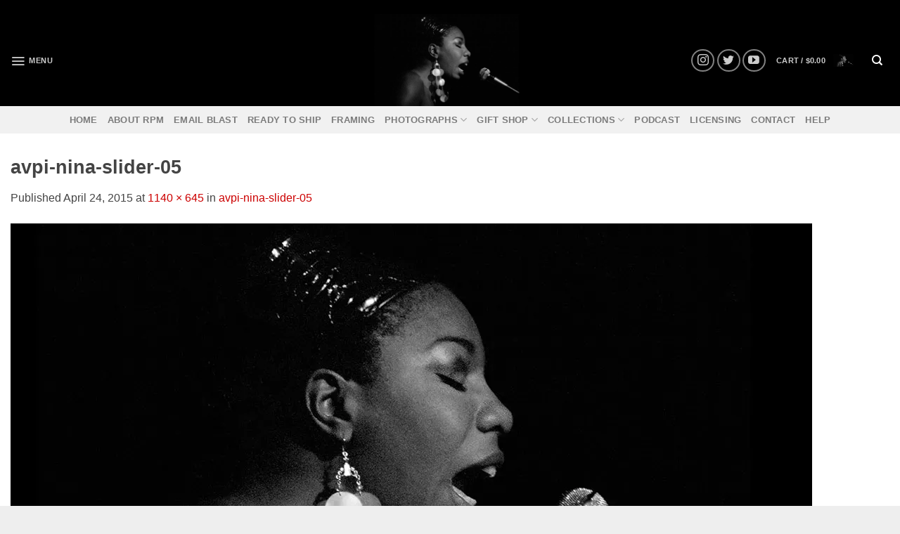

--- FILE ---
content_type: text/html; charset=UTF-8
request_url: https://www.rockphotographymuseum.com/avpi-nina-slider-05/
body_size: 21607
content:
<!DOCTYPE html>
<html lang="en-US" class="loading-site no-js">
<head>
	<meta charset="UTF-8" />
	<link rel="profile" href="http://gmpg.org/xfn/11" />
	<link rel="pingback" href="https://www.rockphotographymuseum.com/xmlrpc.php" />

	<script>(function(html){html.className = html.className.replace(/\bno-js\b/,'js')})(document.documentElement);</script>
			<style>
				.outofstock-message {margin-top: 20px;margin-bottom: 20px;background-color: #77a464;padding: 20px;color: #ffffff;clear:both;border-radius:5px; }
				.stock.out-of-stock{display:none;}
				.outofstock-message a { font-style: italic; }
				.woocommerce div.product .stock { color: #ffffff !important; background-color: #77a464;padding:10px 20px;font-weight: 700; border-radius: 5px; }
				.instock_hidden {display: none;}
			</style>
			<meta name='robots' content='index, follow, max-image-preview:large, max-snippet:-1, max-video-preview:-1' />
	<style>img:is([sizes="auto" i], [sizes^="auto," i]) { contain-intrinsic-size: 3000px 1500px }</style>
	<meta name="viewport" content="width=device-width, initial-scale=1" />
	<!-- This site is optimized with the Yoast SEO plugin v25.9 - https://yoast.com/wordpress/plugins/seo/ -->
	<title>avpi-nina-slider-05 - Rock Photography Museum</title>
	<link rel="canonical" href="https://www.rockphotographymuseum.com/avpi-nina-slider-05/" />
	<meta property="og:locale" content="en_US" />
	<meta property="og:type" content="article" />
	<meta property="og:title" content="avpi-nina-slider-05 - Rock Photography Museum" />
	<meta property="og:description" content="Nina Simone by Ave Pildas" />
	<meta property="og:url" content="https://www.rockphotographymuseum.com/avpi-nina-slider-05/" />
	<meta property="og:site_name" content="Rock Photography Museum" />
	<meta property="article:modified_time" content="2017-11-01T01:17:48+00:00" />
	<meta property="og:image" content="https://www.rockphotographymuseum.com/avpi-nina-slider-05" />
	<meta property="og:image:width" content="1140" />
	<meta property="og:image:height" content="645" />
	<meta property="og:image:type" content="image/jpeg" />
	<script type="application/ld+json" class="yoast-schema-graph">{"@context":"https://schema.org","@graph":[{"@type":"WebPage","@id":"https://www.rockphotographymuseum.com/avpi-nina-slider-05/","url":"https://www.rockphotographymuseum.com/avpi-nina-slider-05/","name":"avpi-nina-slider-05 - Rock Photography Museum","isPartOf":{"@id":"https://www.rockphotographymuseum.com/#website"},"primaryImageOfPage":{"@id":"https://www.rockphotographymuseum.com/avpi-nina-slider-05/#primaryimage"},"image":{"@id":"https://www.rockphotographymuseum.com/avpi-nina-slider-05/#primaryimage"},"thumbnailUrl":"https://i0.wp.com/www.rockphotographymuseum.com/wp-content/uploads/2015/04/avpi-nina-slider-05.jpg?fit=1140%2C645&ssl=1","datePublished":"2015-04-25T02:10:02+00:00","dateModified":"2017-11-01T01:17:48+00:00","inLanguage":"en-US","potentialAction":[{"@type":"ReadAction","target":["https://www.rockphotographymuseum.com/avpi-nina-slider-05/"]}]},{"@type":"ImageObject","inLanguage":"en-US","@id":"https://www.rockphotographymuseum.com/avpi-nina-slider-05/#primaryimage","url":"https://i0.wp.com/www.rockphotographymuseum.com/wp-content/uploads/2015/04/avpi-nina-slider-05.jpg?fit=1140%2C645&ssl=1","contentUrl":"https://i0.wp.com/www.rockphotographymuseum.com/wp-content/uploads/2015/04/avpi-nina-slider-05.jpg?fit=1140%2C645&ssl=1","width":1140,"height":645,"caption":"Nina Simone by Ave Pildas"},{"@type":"WebSite","@id":"https://www.rockphotographymuseum.com/#website","url":"https://www.rockphotographymuseum.com/","name":"Rock Photography Museum","description":"Exhibitions. Fine Art Prints. Licensing.","potentialAction":[{"@type":"SearchAction","target":{"@type":"EntryPoint","urlTemplate":"https://www.rockphotographymuseum.com/?s={search_term_string}"},"query-input":{"@type":"PropertyValueSpecification","valueRequired":true,"valueName":"search_term_string"}}],"inLanguage":"en-US"}]}</script>
	<!-- / Yoast SEO plugin. -->


<link rel='dns-prefetch' href='//stats.wp.com' />
<link rel='dns-prefetch' href='//v0.wordpress.com' />
<link rel='preconnect' href='//i0.wp.com' />
<link rel='prefetch' href='https://www.rockphotographymuseum.com/wp-content/themes/flatsome/assets/js/flatsome.js?ver=51d1c732cb1803d92751' />
<link rel='prefetch' href='https://www.rockphotographymuseum.com/wp-content/themes/flatsome/assets/js/chunk.slider.js?ver=3.19.2' />
<link rel='prefetch' href='https://www.rockphotographymuseum.com/wp-content/themes/flatsome/assets/js/chunk.popups.js?ver=3.19.2' />
<link rel='prefetch' href='https://www.rockphotographymuseum.com/wp-content/themes/flatsome/assets/js/chunk.tooltips.js?ver=3.19.2' />
<link rel='prefetch' href='https://www.rockphotographymuseum.com/wp-content/themes/flatsome/assets/js/woocommerce.js?ver=60a299668ea84c875077' />
<link rel="alternate" type="application/rss+xml" title="Rock Photography Museum &raquo; Feed" href="https://www.rockphotographymuseum.com/feed/" />
<link rel="alternate" type="application/rss+xml" title="Rock Photography Museum &raquo; Comments Feed" href="https://www.rockphotographymuseum.com/comments/feed/" />
<link rel="alternate" type="application/rss+xml" title="Rock Photography Museum &raquo; avpi-nina-slider-05 Comments Feed" href="https://www.rockphotographymuseum.com/feed/?attachment_id=3167" />
		<!-- This site uses the Google Analytics by ExactMetrics plugin v8.8.0 - Using Analytics tracking - https://www.exactmetrics.com/ -->
		<!-- Note: ExactMetrics is not currently configured on this site. The site owner needs to authenticate with Google Analytics in the ExactMetrics settings panel. -->
					<!-- No tracking code set -->
				<!-- / Google Analytics by ExactMetrics -->
		<script type="text/javascript">
/* <![CDATA[ */
window._wpemojiSettings = {"baseUrl":"https:\/\/s.w.org\/images\/core\/emoji\/16.0.1\/72x72\/","ext":".png","svgUrl":"https:\/\/s.w.org\/images\/core\/emoji\/16.0.1\/svg\/","svgExt":".svg","source":{"concatemoji":"https:\/\/www.rockphotographymuseum.com\/wp-includes\/js\/wp-emoji-release.min.js?ver=7d077d90998b0ca461932fabcde7fb11"}};
/*! This file is auto-generated */
!function(s,n){var o,i,e;function c(e){try{var t={supportTests:e,timestamp:(new Date).valueOf()};sessionStorage.setItem(o,JSON.stringify(t))}catch(e){}}function p(e,t,n){e.clearRect(0,0,e.canvas.width,e.canvas.height),e.fillText(t,0,0);var t=new Uint32Array(e.getImageData(0,0,e.canvas.width,e.canvas.height).data),a=(e.clearRect(0,0,e.canvas.width,e.canvas.height),e.fillText(n,0,0),new Uint32Array(e.getImageData(0,0,e.canvas.width,e.canvas.height).data));return t.every(function(e,t){return e===a[t]})}function u(e,t){e.clearRect(0,0,e.canvas.width,e.canvas.height),e.fillText(t,0,0);for(var n=e.getImageData(16,16,1,1),a=0;a<n.data.length;a++)if(0!==n.data[a])return!1;return!0}function f(e,t,n,a){switch(t){case"flag":return n(e,"\ud83c\udff3\ufe0f\u200d\u26a7\ufe0f","\ud83c\udff3\ufe0f\u200b\u26a7\ufe0f")?!1:!n(e,"\ud83c\udde8\ud83c\uddf6","\ud83c\udde8\u200b\ud83c\uddf6")&&!n(e,"\ud83c\udff4\udb40\udc67\udb40\udc62\udb40\udc65\udb40\udc6e\udb40\udc67\udb40\udc7f","\ud83c\udff4\u200b\udb40\udc67\u200b\udb40\udc62\u200b\udb40\udc65\u200b\udb40\udc6e\u200b\udb40\udc67\u200b\udb40\udc7f");case"emoji":return!a(e,"\ud83e\udedf")}return!1}function g(e,t,n,a){var r="undefined"!=typeof WorkerGlobalScope&&self instanceof WorkerGlobalScope?new OffscreenCanvas(300,150):s.createElement("canvas"),o=r.getContext("2d",{willReadFrequently:!0}),i=(o.textBaseline="top",o.font="600 32px Arial",{});return e.forEach(function(e){i[e]=t(o,e,n,a)}),i}function t(e){var t=s.createElement("script");t.src=e,t.defer=!0,s.head.appendChild(t)}"undefined"!=typeof Promise&&(o="wpEmojiSettingsSupports",i=["flag","emoji"],n.supports={everything:!0,everythingExceptFlag:!0},e=new Promise(function(e){s.addEventListener("DOMContentLoaded",e,{once:!0})}),new Promise(function(t){var n=function(){try{var e=JSON.parse(sessionStorage.getItem(o));if("object"==typeof e&&"number"==typeof e.timestamp&&(new Date).valueOf()<e.timestamp+604800&&"object"==typeof e.supportTests)return e.supportTests}catch(e){}return null}();if(!n){if("undefined"!=typeof Worker&&"undefined"!=typeof OffscreenCanvas&&"undefined"!=typeof URL&&URL.createObjectURL&&"undefined"!=typeof Blob)try{var e="postMessage("+g.toString()+"("+[JSON.stringify(i),f.toString(),p.toString(),u.toString()].join(",")+"));",a=new Blob([e],{type:"text/javascript"}),r=new Worker(URL.createObjectURL(a),{name:"wpTestEmojiSupports"});return void(r.onmessage=function(e){c(n=e.data),r.terminate(),t(n)})}catch(e){}c(n=g(i,f,p,u))}t(n)}).then(function(e){for(var t in e)n.supports[t]=e[t],n.supports.everything=n.supports.everything&&n.supports[t],"flag"!==t&&(n.supports.everythingExceptFlag=n.supports.everythingExceptFlag&&n.supports[t]);n.supports.everythingExceptFlag=n.supports.everythingExceptFlag&&!n.supports.flag,n.DOMReady=!1,n.readyCallback=function(){n.DOMReady=!0}}).then(function(){return e}).then(function(){var e;n.supports.everything||(n.readyCallback(),(e=n.source||{}).concatemoji?t(e.concatemoji):e.wpemoji&&e.twemoji&&(t(e.twemoji),t(e.wpemoji)))}))}((window,document),window._wpemojiSettings);
/* ]]> */
</script>
<style id='wp-emoji-styles-inline-css' type='text/css'>

	img.wp-smiley, img.emoji {
		display: inline !important;
		border: none !important;
		box-shadow: none !important;
		height: 1em !important;
		width: 1em !important;
		margin: 0 0.07em !important;
		vertical-align: -0.1em !important;
		background: none !important;
		padding: 0 !important;
	}
</style>
<style id='wp-block-library-inline-css' type='text/css'>
:root{--wp-admin-theme-color:#007cba;--wp-admin-theme-color--rgb:0,124,186;--wp-admin-theme-color-darker-10:#006ba1;--wp-admin-theme-color-darker-10--rgb:0,107,161;--wp-admin-theme-color-darker-20:#005a87;--wp-admin-theme-color-darker-20--rgb:0,90,135;--wp-admin-border-width-focus:2px;--wp-block-synced-color:#7a00df;--wp-block-synced-color--rgb:122,0,223;--wp-bound-block-color:var(--wp-block-synced-color)}@media (min-resolution:192dpi){:root{--wp-admin-border-width-focus:1.5px}}.wp-element-button{cursor:pointer}:root{--wp--preset--font-size--normal:16px;--wp--preset--font-size--huge:42px}:root .has-very-light-gray-background-color{background-color:#eee}:root .has-very-dark-gray-background-color{background-color:#313131}:root .has-very-light-gray-color{color:#eee}:root .has-very-dark-gray-color{color:#313131}:root .has-vivid-green-cyan-to-vivid-cyan-blue-gradient-background{background:linear-gradient(135deg,#00d084,#0693e3)}:root .has-purple-crush-gradient-background{background:linear-gradient(135deg,#34e2e4,#4721fb 50%,#ab1dfe)}:root .has-hazy-dawn-gradient-background{background:linear-gradient(135deg,#faaca8,#dad0ec)}:root .has-subdued-olive-gradient-background{background:linear-gradient(135deg,#fafae1,#67a671)}:root .has-atomic-cream-gradient-background{background:linear-gradient(135deg,#fdd79a,#004a59)}:root .has-nightshade-gradient-background{background:linear-gradient(135deg,#330968,#31cdcf)}:root .has-midnight-gradient-background{background:linear-gradient(135deg,#020381,#2874fc)}.has-regular-font-size{font-size:1em}.has-larger-font-size{font-size:2.625em}.has-normal-font-size{font-size:var(--wp--preset--font-size--normal)}.has-huge-font-size{font-size:var(--wp--preset--font-size--huge)}.has-text-align-center{text-align:center}.has-text-align-left{text-align:left}.has-text-align-right{text-align:right}#end-resizable-editor-section{display:none}.aligncenter{clear:both}.items-justified-left{justify-content:flex-start}.items-justified-center{justify-content:center}.items-justified-right{justify-content:flex-end}.items-justified-space-between{justify-content:space-between}.screen-reader-text{border:0;clip-path:inset(50%);height:1px;margin:-1px;overflow:hidden;padding:0;position:absolute;width:1px;word-wrap:normal!important}.screen-reader-text:focus{background-color:#ddd;clip-path:none;color:#444;display:block;font-size:1em;height:auto;left:5px;line-height:normal;padding:15px 23px 14px;text-decoration:none;top:5px;width:auto;z-index:100000}html :where(.has-border-color){border-style:solid}html :where([style*=border-top-color]){border-top-style:solid}html :where([style*=border-right-color]){border-right-style:solid}html :where([style*=border-bottom-color]){border-bottom-style:solid}html :where([style*=border-left-color]){border-left-style:solid}html :where([style*=border-width]){border-style:solid}html :where([style*=border-top-width]){border-top-style:solid}html :where([style*=border-right-width]){border-right-style:solid}html :where([style*=border-bottom-width]){border-bottom-style:solid}html :where([style*=border-left-width]){border-left-style:solid}html :where(img[class*=wp-image-]){height:auto;max-width:100%}:where(figure){margin:0 0 1em}html :where(.is-position-sticky){--wp-admin--admin-bar--position-offset:var(--wp-admin--admin-bar--height,0px)}@media screen and (max-width:600px){html :where(.is-position-sticky){--wp-admin--admin-bar--position-offset:0px}}
</style>
<style id='woocommerce-inline-inline-css' type='text/css'>
.woocommerce form .form-row .required { visibility: visible; }
</style>
<link rel='stylesheet' id='forms-for-campaign-monitor-custom_cm_monitor_css-css' href='https://www.rockphotographymuseum.com/wp-content/plugins/forms-for-campaign-monitor/forms/views/public/css/app.css?ver=1.0.0' type='text/css' media='all' />
<link rel='stylesheet' id='brands-styles-css' href='https://www.rockphotographymuseum.com/wp-content/plugins/woocommerce/assets/css/brands.css?ver=10.1.2' type='text/css' media='all' />
<link rel='stylesheet' id='flatsome-main-css' href='https://www.rockphotographymuseum.com/wp-content/themes/flatsome/assets/css/flatsome.css?ver=3.19.2' type='text/css' media='all' />
<style id='flatsome-main-inline-css' type='text/css'>
@font-face {
				font-family: "fl-icons";
				font-display: block;
				src: url(https://www.rockphotographymuseum.com/wp-content/themes/flatsome/assets/css/icons/fl-icons.eot?v=3.19.2);
				src:
					url(https://www.rockphotographymuseum.com/wp-content/themes/flatsome/assets/css/icons/fl-icons.eot#iefix?v=3.19.2) format("embedded-opentype"),
					url(https://www.rockphotographymuseum.com/wp-content/themes/flatsome/assets/css/icons/fl-icons.woff2?v=3.19.2) format("woff2"),
					url(https://www.rockphotographymuseum.com/wp-content/themes/flatsome/assets/css/icons/fl-icons.ttf?v=3.19.2) format("truetype"),
					url(https://www.rockphotographymuseum.com/wp-content/themes/flatsome/assets/css/icons/fl-icons.woff?v=3.19.2) format("woff"),
					url(https://www.rockphotographymuseum.com/wp-content/themes/flatsome/assets/css/icons/fl-icons.svg?v=3.19.2#fl-icons) format("svg");
			}
</style>
<link rel='stylesheet' id='flatsome-shop-css' href='https://www.rockphotographymuseum.com/wp-content/themes/flatsome/assets/css/flatsome-shop.css?ver=3.19.2' type='text/css' media='all' />
<link rel='stylesheet' id='flatsome-style-css' href='https://www.rockphotographymuseum.com/wp-content/themes/flatsome/style.css?ver=3.19.2' type='text/css' media='all' />
<script type="text/javascript" src="https://www.rockphotographymuseum.com/wp-includes/js/jquery/jquery.min.js?ver=3.7.1" id="jquery-core-js"></script>
<script type="text/javascript" src="https://www.rockphotographymuseum.com/wp-includes/js/jquery/jquery-migrate.min.js?ver=3.4.1" id="jquery-migrate-js"></script>
<script type="text/javascript" src="https://www.rockphotographymuseum.com/wp-content/plugins/woocommerce/assets/js/jquery-blockui/jquery.blockUI.min.js?ver=2.7.0-wc.10.1.2" id="jquery-blockui-js" data-wp-strategy="defer"></script>
<script type="text/javascript" id="wc-add-to-cart-js-extra">
/* <![CDATA[ */
var wc_add_to_cart_params = {"ajax_url":"\/wp-admin\/admin-ajax.php","wc_ajax_url":"\/?wc-ajax=%%endpoint%%","i18n_view_cart":"View cart","cart_url":"https:\/\/www.rockphotographymuseum.com\/cart\/","is_cart":"","cart_redirect_after_add":"yes"};
/* ]]> */
</script>
<script type="text/javascript" src="https://www.rockphotographymuseum.com/wp-content/plugins/woocommerce/assets/js/frontend/add-to-cart.min.js?ver=10.1.2" id="wc-add-to-cart-js" defer="defer" data-wp-strategy="defer"></script>
<script type="text/javascript" src="https://www.rockphotographymuseum.com/wp-content/plugins/woocommerce/assets/js/js-cookie/js.cookie.min.js?ver=2.1.4-wc.10.1.2" id="js-cookie-js" data-wp-strategy="defer"></script>
<script type="text/javascript" src="https://www.rockphotographymuseum.com/wp-content/plugins/wp-retina-2x/app/picturefill.min.js?ver=1757522995" id="wr2x-picturefill-js-js"></script>
<script type="text/javascript" id="WCPAY_ASSETS-js-extra">
/* <![CDATA[ */
var wcpayAssets = {"url":"https:\/\/www.rockphotographymuseum.com\/wp-content\/plugins\/woocommerce-payments\/dist\/"};
/* ]]> */
</script>
<link rel="https://api.w.org/" href="https://www.rockphotographymuseum.com/wp-json/" /><link rel="alternate" title="JSON" type="application/json" href="https://www.rockphotographymuseum.com/wp-json/wp/v2/media/3167" /><link rel="EditURI" type="application/rsd+xml" title="RSD" href="https://www.rockphotographymuseum.com/xmlrpc.php?rsd" />
<link rel='shortlink' href='https://wp.me/adyVFP-P5' />
<link rel="alternate" title="oEmbed (JSON)" type="application/json+oembed" href="https://www.rockphotographymuseum.com/wp-json/oembed/1.0/embed?url=https%3A%2F%2Fwww.rockphotographymuseum.com%2Favpi-nina-slider-05%2F" />
<link rel="alternate" title="oEmbed (XML)" type="text/xml+oembed" href="https://www.rockphotographymuseum.com/wp-json/oembed/1.0/embed?url=https%3A%2F%2Fwww.rockphotographymuseum.com%2Favpi-nina-slider-05%2F&#038;format=xml" />
	<style>img#wpstats{display:none}</style>
		<!-- Global site tag (gtag.js) - Google Analytics -->
<script async src="https://www.googletagmanager.com/gtag/js?id=UA-177763884-1"></script>
<script>
  window.dataLayer = window.dataLayer || [];
  function gtag(){dataLayer.push(arguments);}
  gtag('js', new Date());

  gtag('config', 'UA-177763884-1');
</script>	<noscript><style>.woocommerce-product-gallery{ opacity: 1 !important; }</style></noscript>
	<link rel="icon" href="https://i0.wp.com/www.rockphotographymuseum.com/wp-content/uploads/2021/01/cropped-RPM-Logo-dk-favicon.jpg?fit=32%2C32&#038;ssl=1" sizes="32x32" />
<link rel="icon" href="https://i0.wp.com/www.rockphotographymuseum.com/wp-content/uploads/2021/01/cropped-RPM-Logo-dk-favicon.jpg?fit=192%2C192&#038;ssl=1" sizes="192x192" />
<link rel="apple-touch-icon" href="https://i0.wp.com/www.rockphotographymuseum.com/wp-content/uploads/2021/01/cropped-RPM-Logo-dk-favicon.jpg?fit=180%2C180&#038;ssl=1" />
<meta name="msapplication-TileImage" content="https://i0.wp.com/www.rockphotographymuseum.com/wp-content/uploads/2021/01/cropped-RPM-Logo-dk-favicon.jpg?fit=270%2C270&#038;ssl=1" />
<style id="custom-css" type="text/css">:root {--primary-color: #000000;--fs-color-primary: #000000;--fs-color-secondary: #000000;--fs-color-success: #000000;--fs-color-alert: #b20000;--fs-experimental-link-color: #cc0000;--fs-experimental-link-color-hover: #444444;}.tooltipster-base {--tooltip-color: #fff;--tooltip-bg-color: #000;}.off-canvas-right .mfp-content, .off-canvas-left .mfp-content {--drawer-width: 300px;}.off-canvas .mfp-content.off-canvas-cart {--drawer-width: 360px;}html{background-color:#EEEEEE!important;}.container-width, .full-width .ubermenu-nav, .container, .row{max-width: 1410px}.row.row-collapse{max-width: 1380px}.row.row-small{max-width: 1402.5px}.row.row-large{max-width: 1440px}.header-main{height: 131px}#logo img{max-height: 131px}#logo{width:318px;}.header-bottom{min-height: 10px}.header-top{min-height: 20px}.transparent .header-main{height: 265px}.transparent #logo img{max-height: 265px}.has-transparent + .page-title:first-of-type,.has-transparent + #main > .page-title,.has-transparent + #main > div > .page-title,.has-transparent + #main .page-header-wrapper:first-of-type .page-title{padding-top: 345px;}.header.show-on-scroll,.stuck .header-main{height:70px!important}.stuck #logo img{max-height: 70px!important}.search-form{ width: 100%;}.header-bg-color {background-color: #000000}.header-bottom {background-color: #F1F1F1}.header-main .nav > li > a{line-height: 16px }.header-wrapper:not(.stuck) .header-main .header-nav{margin-top: 1px }.stuck .header-main .nav > li > a{line-height: 50px }.header-bottom-nav > li > a{line-height: 16px }@media (max-width: 549px) {.header-main{height: 70px}#logo img{max-height: 70px}}.nav-dropdown{font-size:100%}.header-top{background-color:#000000!important;}body{color: #444444}h1,h2,h3,h4,h5,h6,.heading-font{color: #444444;}body{font-size: 100%;}body{font-family: -apple-system, BlinkMacSystemFont, "Segoe UI", Roboto, Oxygen-Sans, Ubuntu, Cantarell, "Helvetica Neue", sans-serif;}.nav > li > a {font-family: -apple-system, BlinkMacSystemFont, "Segoe UI", Roboto, Oxygen-Sans, Ubuntu, Cantarell, "Helvetica Neue", sans-serif;}.mobile-sidebar-levels-2 .nav > li > ul > li > a {font-family: -apple-system, BlinkMacSystemFont, "Segoe UI", Roboto, Oxygen-Sans, Ubuntu, Cantarell, "Helvetica Neue", sans-serif;}.nav > li > a,.mobile-sidebar-levels-2 .nav > li > ul > li > a {font-weight: 700;font-style: normal;}h1,h2,h3,h4,h5,h6,.heading-font, .off-canvas-center .nav-sidebar.nav-vertical > li > a{font-family: -apple-system, BlinkMacSystemFont, "Segoe UI", Roboto, Oxygen-Sans, Ubuntu, Cantarell, "Helvetica Neue", sans-serif;}h1,h2,h3,h4,h5,h6,.heading-font,.banner h1,.banner h2 {font-weight: 700;font-style: normal;}.alt-font{font-family: -apple-system, BlinkMacSystemFont, "Segoe UI", Roboto, Oxygen-Sans, Ubuntu, Cantarell, "Helvetica Neue", sans-serif;}.alt-font {font-weight: 400!important;font-style: normal!important;}.widget:where(:not(.widget_shopping_cart)) a{color: #CC0000;}.widget:where(:not(.widget_shopping_cart)) a:hover{color: #CCCCCC;}.widget .tagcloud a:hover{border-color: #CCCCCC; background-color: #CCCCCC;}@media screen and (min-width: 550px){.products .box-vertical .box-image{min-width: 600px!important;width: 600px!important;}}.footer-2{background-color: #000000}.absolute-footer, html{background-color: #000000}.page-title-small + main .product-container > .row{padding-top:0;}.nav-vertical-fly-out > li + li {border-top-width: 1px; border-top-style: solid;}/* Custom CSS */.dark .widget a {color: #cc0000;}div.product-short-description a {font-weight: bold;}.price-wrapper .price {display:none;}.box-image .out-of-stock-label {display:none;}h3.widget-title {font-size: 200%;}.widget li a {padding-bottom: 24px; font-weight: bold;}.product_list_widget span.amount {display:none;}ul.product_list_widget {color:#222;}.related.products {display: none;}.logo-tagline {display: none;}.label-new.menu-item > a:after{content:"New";}.label-hot.menu-item > a:after{content:"Hot";}.label-sale.menu-item > a:after{content:"Sale";}.label-popular.menu-item > a:after{content:"Popular";}</style>		<style type="text/css" id="wp-custom-css">
			/*
Welcome to Custom CSS!

CSS (Cascading Style Sheets) is a kind of code that tells the browser how
to render a web page. You may delete these comments and get started with
your customizations.

By default, your stylesheet will be loaded after the theme stylesheets,
which means that your rules can take precedence and override the theme CSS
rules. Just write here what you want to change, you don't need to copy all
your theme's stylesheet content.
*/
.callout .inner {
	background-color: #cc0000 !important;
}
.logo-tagline {
	color:#fff; font-weight:bold;
}		</style>
		<style id="kirki-inline-styles"></style></head>

<body class="attachment wp-singular attachment-template-default single single-attachment postid-3167 attachmentid-3167 attachment-jpeg wp-theme-flatsome theme-flatsome woocommerce-no-js metaslider-plugin full-width lightbox nav-dropdown-has-arrow nav-dropdown-has-shadow nav-dropdown-has-border">


<a class="skip-link screen-reader-text" href="#main">Skip to content</a>

<div id="wrapper">

	
	<header id="header" class="header has-sticky sticky-jump">
		<div class="header-wrapper">
			<div id="top-bar" class="header-top hide-for-sticky nav-dark flex-has-center hide-for-medium">
    <div class="flex-row container">
      <div class="flex-col hide-for-medium flex-left">
          <ul class="nav nav-left medium-nav-center nav-small  nav-">
                        </ul>
      </div>

      <div class="flex-col hide-for-medium flex-center">
          <ul class="nav nav-center nav-small  nav-">
                        </ul>
      </div>

      <div class="flex-col hide-for-medium flex-right">
         <ul class="nav top-bar-nav nav-right nav-small  nav-">
                        </ul>
      </div>

      
    </div>
</div>
<div id="masthead" class="header-main show-logo-center nav-dark">
      <div class="header-inner flex-row container logo-center medium-logo-center" role="navigation">

          <!-- Logo -->
          <div id="logo" class="flex-col logo">
            
<!-- Header logo -->
<a href="https://www.rockphotographymuseum.com/" title="Rock Photography Museum - Exhibitions. Fine Art Prints. Licensing." rel="home">
		<img width="960" height="543" src="https://i0.wp.com/www.rockphotographymuseum.com/wp-content/uploads/2015/04/avpi-nina-slider-05.jpg?fit=960%2C543&#038;ssl=1" class="header-logo-sticky" alt="Rock Photography Museum"/><img width="960" height="527" src="https://i0.wp.com/www.rockphotographymuseum.com/wp-content/uploads/2021/06/RPM-Logo-2021-rectangle-scaled.jpg?fit=960%2C527&#038;ssl=1" class="header_logo header-logo" alt="Rock Photography Museum"/><img  width="960" height="543" src="https://i0.wp.com/www.rockphotographymuseum.com/wp-content/uploads/2015/04/avpi-nina-slider-05.jpg?fit=960%2C543&#038;ssl=1" class="header-logo-dark" alt="Rock Photography Museum"/></a>
<p class="logo-tagline">Exhibitions. Fine Art Prints. Licensing.</p>          </div>

          <!-- Mobile Left Elements -->
          <div class="flex-col show-for-medium flex-left">
            <ul class="mobile-nav nav nav-left ">
              <li class="nav-icon has-icon">
  		<a href="#" data-open="#main-menu" data-pos="left" data-bg="main-menu-overlay" data-color="" class="is-small" aria-label="Menu" aria-controls="main-menu" aria-expanded="false">

		  <i class="icon-menu" ></i>
		  <span class="menu-title uppercase hide-for-small">Menu</span>		</a>
	</li>
            </ul>
          </div>

          <!-- Left Elements -->
          <div class="flex-col hide-for-medium flex-left
            ">
            <ul class="header-nav header-nav-main nav nav-left  nav-size-small nav-uppercase" >
              <li class="nav-icon has-icon">
  		<a href="#" data-open="#main-menu" data-pos="left" data-bg="main-menu-overlay" data-color="" class="is-small" aria-label="Menu" aria-controls="main-menu" aria-expanded="false">

		  <i class="icon-menu" ></i>
		  <span class="menu-title uppercase hide-for-small">Menu</span>		</a>
	</li>
            </ul>
          </div>

          <!-- Right Elements -->
          <div class="flex-col hide-for-medium flex-right">
            <ul class="header-nav header-nav-main nav nav-right  nav-size-small nav-uppercase">
              <li class="html header-social-icons ml-0">
	<div class="social-icons follow-icons" ><a href="https://www.instagram.com/rockphotomuseum/" target="_blank" data-label="Instagram" class="icon button circle is-outline instagram tooltip" title="Follow on Instagram" aria-label="Follow on Instagram" rel="noopener nofollow" ><i class="icon-instagram" ></i></a><a href="https://twitter.com/RPMArchives" data-label="Twitter" target="_blank" class="icon button circle is-outline twitter tooltip" title="Follow on Twitter" aria-label="Follow on Twitter" rel="noopener nofollow" ><i class="icon-twitter" ></i></a><a href="https://www.youtube.com/channel/UCu5Xk9cfSawfP7Pwva9mpZw/playlists" data-label="YouTube" target="_blank" class="icon button circle is-outline youtube tooltip" title="Follow on YouTube" aria-label="Follow on YouTube" rel="noopener nofollow" ><i class="icon-youtube" ></i></a></div></li>
<li class="cart-item has-icon has-dropdown">

<a href="https://www.rockphotographymuseum.com/cart/" class="header-cart-link is-small" title="Cart" >

<span class="header-cart-title">
   Cart   /      <span class="cart-price"><span class="woocommerce-Price-amount amount"><bdi><span class="woocommerce-Price-currencySymbol">&#36;</span>0.00</bdi></span></span>
  </span>

  <span class="image-icon header-cart-icon" data-icon-label="0">
	<img class="cart-img-icon" alt="Cart" src="https://i0.wp.com/www.rockphotographymuseum.com/wp-content/uploads/2015/04/avpi-nina-slider-05.jpg?fit=960%2C543&#038;ssl=1" width="960" height="543"/>
  </span>
</a>

 <ul class="nav-dropdown nav-dropdown-default">
    <li class="html widget_shopping_cart">
      <div class="widget_shopping_cart_content">
        

	<div class="ux-mini-cart-empty flex flex-row-col text-center pt pb">
				<div class="ux-mini-cart-empty-icon">
			<svg xmlns="http://www.w3.org/2000/svg" viewBox="0 0 17 19" style="opacity:.1;height:80px;">
				<path d="M8.5 0C6.7 0 5.3 1.2 5.3 2.7v2H2.1c-.3 0-.6.3-.7.7L0 18.2c0 .4.2.8.6.8h15.7c.4 0 .7-.3.7-.7v-.1L15.6 5.4c0-.3-.3-.6-.7-.6h-3.2v-2c0-1.6-1.4-2.8-3.2-2.8zM6.7 2.7c0-.8.8-1.4 1.8-1.4s1.8.6 1.8 1.4v2H6.7v-2zm7.5 3.4 1.3 11.5h-14L2.8 6.1h2.5v1.4c0 .4.3.7.7.7.4 0 .7-.3.7-.7V6.1h3.5v1.4c0 .4.3.7.7.7s.7-.3.7-.7V6.1h2.6z" fill-rule="evenodd" clip-rule="evenodd" fill="currentColor"></path>
			</svg>
		</div>
				<p class="woocommerce-mini-cart__empty-message empty">No products in the cart.</p>
					<p class="return-to-shop">
				<a class="button primary wc-backward" href="https://www.rockphotographymuseum.com/gallery/">
					Return to shop				</a>
			</p>
				</div>


      </div>
    </li>
     </ul>

</li>
<li class="header-search header-search-dropdown has-icon has-dropdown menu-item-has-children">
	<div class="header-button">	<a href="#" aria-label="Search" class="icon primary button circle is-small"><i class="icon-search" ></i></a>
	</div>	<ul class="nav-dropdown nav-dropdown-default">
	 	<li class="header-search-form search-form html relative has-icon">
	<div class="header-search-form-wrapper">
		<div class="searchform-wrapper ux-search-box relative is-normal"><form role="search" method="get" class="searchform" action="https://www.rockphotographymuseum.com/">
	<div class="flex-row relative">
						<div class="flex-col flex-grow">
			<label class="screen-reader-text" for="woocommerce-product-search-field-0">Search for:</label>
			<input type="search" id="woocommerce-product-search-field-0" class="search-field mb-0" placeholder="Search&hellip;" value="" name="s" />
			<input type="hidden" name="post_type" value="product" />
					</div>
		<div class="flex-col">
			<button type="submit" value="Search" class="ux-search-submit submit-button secondary button  icon mb-0" aria-label="Submit">
				<i class="icon-search" ></i>			</button>
		</div>
	</div>
	<div class="live-search-results text-left z-top"></div>
</form>
</div>	</div>
</li>
	</ul>
</li>
            </ul>
          </div>

          <!-- Mobile Right Elements -->
          <div class="flex-col show-for-medium flex-right">
            <ul class="mobile-nav nav nav-right ">
              <li class="header-search header-search-dropdown has-icon has-dropdown menu-item-has-children">
	<div class="header-button">	<a href="#" aria-label="Search" class="icon primary button circle is-small"><i class="icon-search" ></i></a>
	</div>	<ul class="nav-dropdown nav-dropdown-default">
	 	<li class="header-search-form search-form html relative has-icon">
	<div class="header-search-form-wrapper">
		<div class="searchform-wrapper ux-search-box relative is-normal"><form role="search" method="get" class="searchform" action="https://www.rockphotographymuseum.com/">
	<div class="flex-row relative">
						<div class="flex-col flex-grow">
			<label class="screen-reader-text" for="woocommerce-product-search-field-1">Search for:</label>
			<input type="search" id="woocommerce-product-search-field-1" class="search-field mb-0" placeholder="Search&hellip;" value="" name="s" />
			<input type="hidden" name="post_type" value="product" />
					</div>
		<div class="flex-col">
			<button type="submit" value="Search" class="ux-search-submit submit-button secondary button  icon mb-0" aria-label="Submit">
				<i class="icon-search" ></i>			</button>
		</div>
	</div>
	<div class="live-search-results text-left z-top"></div>
</form>
</div>	</div>
</li>
	</ul>
</li>
            </ul>
          </div>

      </div>

            <div class="container"><div class="top-divider full-width"></div></div>
      </div>
<div id="wide-nav" class="header-bottom wide-nav flex-has-center hide-for-medium">
    <div class="flex-row container">

            
                        <div class="flex-col hide-for-medium flex-center">
                <ul class="nav header-nav header-bottom-nav nav-center  nav-uppercase">
                    <li id="menu-item-683" class="menu-item menu-item-type-custom menu-item-object-custom menu-item-home menu-item-683 menu-item-design-default"><a href="https://www.rockphotographymuseum.com" class="nav-top-link">HOME</a></li>
<li id="menu-item-5516" class="menu-item menu-item-type-post_type menu-item-object-page menu-item-5516 menu-item-design-default"><a href="https://www.rockphotographymuseum.com/about/" class="nav-top-link">ABOUT RPM</a></li>
<li id="menu-item-8359" class="menu-item menu-item-type-post_type menu-item-object-page menu-item-8359 menu-item-design-default"><a href="https://www.rockphotographymuseum.com/newsletter/" class="nav-top-link">EMAIL BLAST</a></li>
<li id="menu-item-9193" class="menu-item menu-item-type-custom menu-item-object-custom menu-item-9193 menu-item-design-default"><a href="https://www.rockphotographymuseum.com/?s=%23readytoship&#038;post_type=product" class="nav-top-link">READY TO SHIP</a></li>
<li id="menu-item-9199" class="menu-item menu-item-type-custom menu-item-object-custom menu-item-9199 menu-item-design-default"><a href="https://www.rockphotographymuseum.com/gallery/museum-quality-archival-framing/" class="nav-top-link">FRAMING</a></li>
<li id="menu-item-5462" class="menu-item menu-item-type-custom menu-item-object-custom menu-item-has-children menu-item-5462 menu-item-design-default has-dropdown"><a class="nav-top-link" aria-expanded="false" aria-haspopup="menu">PHOTOGRAPHS<i class="icon-angle-down" ></i></a>
<ul class="sub-menu nav-dropdown nav-dropdown-default">
	<li id="menu-item-6346" class="menu-item menu-item-type-custom menu-item-object-custom menu-item-6346"><a href="https://www.rockphotographymuseum.com/product-tag/rpmphotograph/">ALL PHOTOGRAPHS</a></li>
	<li id="menu-item-6348" class="menu-item menu-item-type-custom menu-item-object-custom menu-item-6348"><a href="https://www.rockphotographymuseum.com/product-tag/rpmvintage/">VINTAGE PHOTOGRAPHS</a></li>
	<li id="menu-item-5392" class="menu-item menu-item-type-custom menu-item-object-custom menu-item-has-children menu-item-5392 nav-dropdown-col"><a>PHOTOGRAPHERS</a>
	<ul class="sub-menu nav-column nav-dropdown-default">
		<li id="menu-item-9100" class="menu-item menu-item-type-custom menu-item-object-custom menu-item-9100"><a href="https://www.rockphotographymuseum.com/product-category/alan-messer/">Alan Messer</a></li>
		<li id="menu-item-692" class="menu-item menu-item-type-taxonomy menu-item-object-product_cat menu-item-692"><a href="https://www.rockphotographymuseum.com/product-category/alec-byrne/">Alec Byrne</a></li>
		<li id="menu-item-702" class="menu-item menu-item-type-taxonomy menu-item-object-product_cat menu-item-702"><a href="https://www.rockphotographymuseum.com/product-category/ave-pildas/">Ave Pildas</a></li>
		<li id="menu-item-9116" class="menu-item menu-item-type-custom menu-item-object-custom menu-item-9116"><a href="https://www.rockphotographymuseum.com/product-category/baron-wolman/">Baron Wolman</a></li>
		<li id="menu-item-2825" class="menu-item menu-item-type-taxonomy menu-item-object-product_cat menu-item-2825"><a href="https://www.rockphotographymuseum.com/product-category/guy-webster/">Guy Webster</a></li>
		<li id="menu-item-5348" class="menu-item menu-item-type-taxonomy menu-item-object-product_cat menu-item-5348"><a href="https://www.rockphotographymuseum.com/product-category/hugh-brown/">Hugh Brown</a></li>
		<li id="menu-item-5349" class="menu-item menu-item-type-taxonomy menu-item-object-product_cat menu-item-5349"><a href="https://www.rockphotographymuseum.com/product-category/james-fortune/">James Fortune</a></li>
		<li id="menu-item-9117" class="menu-item menu-item-type-custom menu-item-object-custom menu-item-9117"><a href="https://www.rockphotographymuseum.com/product-category/jim-marshall/">Jim Marshall</a></li>
		<li id="menu-item-5858" class="menu-item menu-item-type-custom menu-item-object-custom menu-item-5858"><a href="https://www.rockphotographymuseum.com/product-category/katarina-benzova/">Katarina Benzova</a></li>
		<li id="menu-item-694" class="menu-item menu-item-type-taxonomy menu-item-object-product_cat menu-item-694"><a href="https://www.rockphotographymuseum.com/product-category/kevin-c-goff/">Kevin C. Goff</a></li>
		<li id="menu-item-2827" class="menu-item menu-item-type-taxonomy menu-item-object-product_cat menu-item-2827"><a href="https://www.rockphotographymuseum.com/product-category/lisa-law/">Lisa Law</a></li>
		<li id="menu-item-5798" class="menu-item menu-item-type-custom menu-item-object-custom menu-item-5798"><a href="https://www.rockphotographymuseum.com/product-category/michael-grecco">Michael Grecco</a></li>
		<li id="menu-item-8686" class="menu-item menu-item-type-custom menu-item-object-custom menu-item-8686"><a href="https://www.rockphotographymuseum.com/product-category/norman-seeff/">Norman Seeff</a></li>
		<li id="menu-item-8924" class="menu-item menu-item-type-custom menu-item-object-custom menu-item-8924"><a href="https://www.rockphotographymuseum.com/product-category/rob-shanahan/">Rob Shanahan</a></li>
		<li id="menu-item-7384" class="menu-item menu-item-type-custom menu-item-object-custom menu-item-7384"><a href="https://www.rockphotographymuseum.com/product-category/sherry-rayn-barnett/">Sherry Rayn Barnett</a></li>
		<li id="menu-item-8907" class="menu-item menu-item-type-custom menu-item-object-custom menu-item-8907"><a href="https://www.rockphotographymuseum.com/product-category/simon-fowler/">Simon Fowler</a></li>
		<li id="menu-item-6164" class="menu-item menu-item-type-custom menu-item-object-custom menu-item-6164"><a href="https://www.rockphotographymuseum.com/product-category/vernon-dewhurst/">Vernon Dewhurst</a></li>
	</ul>
</li>
</ul>
</li>
<li id="menu-item-6863" class="menu-item menu-item-type-custom menu-item-object-custom menu-item-has-children menu-item-6863 menu-item-design-default has-dropdown"><a class="nav-top-link" aria-expanded="false" aria-haspopup="menu">GIFT SHOP<i class="icon-angle-down" ></i></a>
<ul class="sub-menu nav-dropdown nav-dropdown-default">
	<li id="menu-item-9233" class="menu-item menu-item-type-custom menu-item-object-custom menu-item-9233"><a href="https://www.rockphotographymuseum.com/?s=RPMGIFT&#038;post_type=product">All Gifts</a></li>
	<li id="menu-item-6349" class="menu-item menu-item-type-custom menu-item-object-custom menu-item-6349"><a href="https://www.rockphotographymuseum.com/product-tag/rpmclothing/">Apparel</a></li>
	<li id="menu-item-6347" class="menu-item menu-item-type-custom menu-item-object-custom menu-item-6347"><a href="https://www.rockphotographymuseum.com/product-tag/rpmbook/">Books</a></li>
	<li id="menu-item-6350" class="menu-item menu-item-type-custom menu-item-object-custom menu-item-6350"><a href="https://www.rockphotographymuseum.com/product-tag/rpmexart/">Exhibition Art</a></li>
	<li id="menu-item-6351" class="menu-item menu-item-type-custom menu-item-object-custom menu-item-6351"><a href="https://www.rockphotographymuseum.com/product-tag/rpmfassbender/">Sebastian Fassbender</a></li>
	<li id="menu-item-9118" class="menu-item menu-item-type-custom menu-item-object-custom menu-item-9118"><a href="https://www.rockphotographymuseum.com/product-category/mike-saijo/">Mike Saijo</a></li>
</ul>
</li>
<li id="menu-item-6535" class="menu-item menu-item-type-custom menu-item-object-custom menu-item-has-children menu-item-6535 menu-item-design-default has-dropdown"><a class="nav-top-link" aria-expanded="false" aria-haspopup="menu">COLLECTIONS<i class="icon-angle-down" ></i></a>
<ul class="sub-menu nav-dropdown nav-dropdown-default">
	<li id="menu-item-8739" class="menu-item menu-item-type-custom menu-item-object-custom menu-item-8739"><a href="https://www.rockphotographymuseum.com/product-tag/fifty-years-in-exile/">Norman Seeff: &#8216;Fifty Years in Exile&#8217;</a></li>
	<li id="menu-item-7205" class="menu-item menu-item-type-custom menu-item-object-custom menu-item-7205"><a href="https://www.rockphotographymuseum.com/product-tag/rpmsmallprint/">RPM Small Print Series</a></li>
	<li id="menu-item-8375" class="menu-item menu-item-type-custom menu-item-object-custom menu-item-8375"><a href="https://www.rockphotographymuseum.com/?s=vintage+byrne&#038;post_type=product">Alec Byrne: The Vintage Prints</a></li>
	<li id="menu-item-6557" class="menu-item menu-item-type-custom menu-item-object-custom menu-item-6557"><a href="https://www.rockphotographymuseum.com/?s=jim+marshall&#038;post_type=product">Jim Marshall: Signed Color Prints</a></li>
	<li id="menu-item-7202" class="menu-item menu-item-type-custom menu-item-object-custom menu-item-7202"><a href="https://www.rockphotographymuseum.com/?s=norman+seeff&#038;post_type=product">Norman Seeff: Signed Vintage Chromogenic Prints</a></li>
</ul>
</li>
<li id="menu-item-6355" class="menu-item menu-item-type-post_type menu-item-object-page menu-item-6355 menu-item-design-default"><a href="https://www.rockphotographymuseum.com/rock-photography-museum-podcast/" class="nav-top-link">PODCAST</a></li>
<li id="menu-item-7337" class="menu-item menu-item-type-post_type menu-item-object-page menu-item-7337 menu-item-design-default"><a href="https://www.rockphotographymuseum.com/rpm-licensing/" class="nav-top-link">LICENSING</a></li>
<li id="menu-item-1229" class="menu-item menu-item-type-post_type menu-item-object-page menu-item-1229 menu-item-design-default"><a href="https://www.rockphotographymuseum.com/contact/" class="nav-top-link">CONTACT</a></li>
<li id="menu-item-5974" class="menu-item menu-item-type-post_type menu-item-object-page menu-item-5974 menu-item-design-default"><a href="https://www.rockphotographymuseum.com/help/" class="nav-top-link">HELP</a></li>
                </ul>
            </div>
            
            
            
    </div>
</div>

<div class="header-bg-container fill"><div class="header-bg-image fill"></div><div class="header-bg-color fill"></div></div>		</div>
	</header>

	
	<main id="main" class="">

	<div id="primary" class="content-area image-attachment page-wrapper">
		<div id="content" class="site-content" role="main">
			<div class="row">
				<div class="large-12 columns">

				
					<article id="post-3167" class="post-3167 attachment type-attachment status-inherit hentry">
						<header class="entry-header">
							<h1 class="entry-title">avpi-nina-slider-05</h1>

							<div class="entry-meta">
								Published <span class="entry-date"><time class="entry-date" datetime="2015-04-24T19:10:02-07:00">April 24, 2015</time></span> at <a href="https://www.rockphotographymuseum.com/wp-content/uploads/2015/04/avpi-nina-slider-05.jpg" title="Link to full-size image">1140 &times; 645</a> in <a href="https://www.rockphotographymuseum.com/avpi-nina-slider-05/" title="Return to avpi-nina-slider-05" rel="gallery">avpi-nina-slider-05</a>															</div>
						</header>

						<div class="entry-content">

							<div class="entry-attachment">
								<div class="attachment">
									
									<a href="https://www.rockphotographymuseum.com/guwe-doors-slider/" title="avpi-nina-slider-05" rel="attachment"><img width="1140" height="645" src="https://i0.wp.com/www.rockphotographymuseum.com/wp-content/uploads/2015/04/avpi-nina-slider-05.jpg?fit=1140%2C645&amp;ssl=1" class="attachment-1200x1200 size-1200x1200" alt="" decoding="async" fetchpriority="high" srcset="https://i0.wp.com/www.rockphotographymuseum.com/wp-content/uploads/2015/04/avpi-nina-slider-05.jpg?w=1140&amp;ssl=1 1140w, https://i0.wp.com/www.rockphotographymuseum.com/wp-content/uploads/2015/04/avpi-nina-slider-05.jpg?resize=600%2C339&amp;ssl=1 600w, https://i0.wp.com/www.rockphotographymuseum.com/wp-content/uploads/2015/04/avpi-nina-slider-05.jpg?resize=960%2C543&amp;ssl=1 960w, https://i0.wp.com/www.rockphotographymuseum.com/wp-content/uploads/2015/04/avpi-nina-slider-05.jpg?resize=480%2C272&amp;ssl=1 480w, https://i0.wp.com/www.rockphotographymuseum.com/wp-content/uploads/2015/04/avpi-nina-slider-05.jpg?resize=768%2C435&amp;ssl=1 768w" sizes="(max-width: 1140px) 100vw, 1140px" data-attachment-id="3167" data-permalink="https://www.rockphotographymuseum.com/avpi-nina-slider-05/" data-orig-file="https://i0.wp.com/www.rockphotographymuseum.com/wp-content/uploads/2015/04/avpi-nina-slider-05.jpg?fit=1140%2C645&amp;ssl=1" data-orig-size="1140,645" data-comments-opened="0" data-image-meta="{&quot;aperture&quot;:&quot;0&quot;,&quot;credit&quot;:&quot;&quot;,&quot;camera&quot;:&quot;&quot;,&quot;caption&quot;:&quot;&quot;,&quot;created_timestamp&quot;:&quot;0&quot;,&quot;copyright&quot;:&quot;&quot;,&quot;focal_length&quot;:&quot;0&quot;,&quot;iso&quot;:&quot;0&quot;,&quot;shutter_speed&quot;:&quot;0&quot;,&quot;title&quot;:&quot;&quot;,&quot;orientation&quot;:&quot;0&quot;}" data-image-title="avpi-nina-slider-05" data-image-description="" data-image-caption="&lt;p&gt;Nina Simone by Ave Pildas&lt;/p&gt;
" data-medium-file="https://i0.wp.com/www.rockphotographymuseum.com/wp-content/uploads/2015/04/avpi-nina-slider-05.jpg?fit=600%2C339&amp;ssl=1" data-large-file="https://i0.wp.com/www.rockphotographymuseum.com/wp-content/uploads/2015/04/avpi-nina-slider-05.jpg?fit=960%2C543&amp;ssl=1" /></a>
								</div>

																<div class="entry-caption">
									<p>Nina Simone by Ave Pildas</p>
								</div>
															</div>

														
						</div>

						<footer class="entry-meta">
															Comments are closed, but you can leave a trackback: <a class="trackback-link" href="https://www.rockphotographymuseum.com/avpi-nina-slider-05/trackback/" title="Trackback URL for your post" rel="trackback">Trackback URL</a>.																				</footer>


							<nav role="navigation" id="image-navigation" class="navigation-image">
								<div class="nav-previous"><a href='https://www.rockphotographymuseum.com/alby-zep-slider-03v2/'><span class="meta-nav">&larr;</span> Previous</a></div>
								<div class="nav-next"><a href='https://www.rockphotographymuseum.com/guwe-doors-slider/'>Next <span class="meta-nav">&rarr;</span></a></div>
							</nav>
					</article>

					
							</div>
			</div>
		</div>
	</div>


</main>

<footer id="footer" class="footer-wrapper">

	
<!-- FOOTER 1 -->

<!-- FOOTER 2 -->
<div class="footer-widgets footer footer-2 dark">
		<div class="row dark large-columns-4 mb-0">
	   				</div>
</div>



<div class="absolute-footer dark medium-text-center small-text-center">
  <div class="container clearfix">

          <div class="footer-secondary pull-right">
                  <div class="footer-text inline-block small-block">
            <img src="https://www.rockphotographymuseum.com/wp-content/uploads/2018/05/ssl-secure-89x25.png">          </div>
                <div class="payment-icons inline-block"><div class="payment-icon"><svg version="1.1" xmlns="http://www.w3.org/2000/svg" xmlns:xlink="http://www.w3.org/1999/xlink"  viewBox="0 0 64 32">
<path d="M10.781 7.688c-0.251-1.283-1.219-1.688-2.344-1.688h-8.376l-0.061 0.405c5.749 1.469 10.469 4.595 12.595 10.501l-1.813-9.219zM13.125 19.688l-0.531-2.781c-1.096-2.907-3.752-5.594-6.752-6.813l4.219 15.939h5.469l8.157-20.032h-5.501l-5.062 13.688zM27.72 26.061l3.248-20.061h-5.187l-3.251 20.061h5.189zM41.875 5.656c-5.125 0-8.717 2.72-8.749 6.624-0.032 2.877 2.563 4.469 4.531 5.439 2.032 0.968 2.688 1.624 2.688 2.499 0 1.344-1.624 1.939-3.093 1.939-2.093 0-3.219-0.251-4.875-1.032l-0.688-0.344-0.719 4.499c1.219 0.563 3.437 1.064 5.781 1.064 5.437 0.032 8.97-2.688 9.032-6.843 0-2.282-1.405-4-4.376-5.439-1.811-0.904-2.904-1.563-2.904-2.499 0-0.843 0.936-1.72 2.968-1.72 1.688-0.029 2.936 0.314 3.875 0.752l0.469 0.248 0.717-4.344c-1.032-0.406-2.656-0.844-4.656-0.844zM55.813 6c-1.251 0-2.189 0.376-2.72 1.688l-7.688 18.374h5.437c0.877-2.467 1.096-3 1.096-3 0.592 0 5.875 0 6.624 0 0 0 0.157 0.688 0.624 3h4.813l-4.187-20.061h-4zM53.405 18.938c0 0 0.437-1.157 2.064-5.594-0.032 0.032 0.437-1.157 0.688-1.907l0.374 1.72c0.968 4.781 1.189 5.781 1.189 5.781-0.813 0-3.283 0-4.315 0z"></path>
</svg>
</div><div class="payment-icon"><svg version="1.1" xmlns="http://www.w3.org/2000/svg" xmlns:xlink="http://www.w3.org/1999/xlink"  viewBox="0 0 64 32">
<path d="M42.667-0c-4.099 0-7.836 1.543-10.667 4.077-2.831-2.534-6.568-4.077-10.667-4.077-8.836 0-16 7.163-16 16s7.164 16 16 16c4.099 0 7.835-1.543 10.667-4.077 2.831 2.534 6.568 4.077 10.667 4.077 8.837 0 16-7.163 16-16s-7.163-16-16-16zM11.934 19.828l0.924-5.809-2.112 5.809h-1.188v-5.809l-1.056 5.809h-1.584l1.32-7.657h2.376v4.753l1.716-4.753h2.508l-1.32 7.657h-1.585zM19.327 18.244c-0.088 0.528-0.178 0.924-0.264 1.188v0.396h-1.32v-0.66c-0.353 0.528-0.924 0.792-1.716 0.792-0.442 0-0.792-0.132-1.056-0.396-0.264-0.351-0.396-0.792-0.396-1.32 0-0.792 0.218-1.364 0.66-1.716 0.614-0.44 1.364-0.66 2.244-0.66h0.66v-0.396c0-0.351-0.353-0.528-1.056-0.528-0.442 0-1.012 0.088-1.716 0.264 0.086-0.351 0.175-0.792 0.264-1.32 0.703-0.264 1.32-0.396 1.848-0.396 1.496 0 2.244 0.616 2.244 1.848 0 0.353-0.046 0.749-0.132 1.188-0.089 0.616-0.179 1.188-0.264 1.716zM24.079 15.076c-0.264-0.086-0.66-0.132-1.188-0.132s-0.792 0.177-0.792 0.528c0 0.177 0.044 0.31 0.132 0.396l0.528 0.264c0.792 0.442 1.188 1.012 1.188 1.716 0 1.409-0.838 2.112-2.508 2.112-0.792 0-1.366-0.044-1.716-0.132 0.086-0.351 0.175-0.836 0.264-1.452 0.703 0.177 1.188 0.264 1.452 0.264 0.614 0 0.924-0.175 0.924-0.528 0-0.175-0.046-0.308-0.132-0.396-0.178-0.175-0.396-0.308-0.66-0.396-0.792-0.351-1.188-0.924-1.188-1.716 0-1.407 0.792-2.112 2.376-2.112 0.792 0 1.32 0.045 1.584 0.132l-0.265 1.451zM27.512 15.208h-0.924c0 0.442-0.046 0.838-0.132 1.188 0 0.088-0.022 0.264-0.066 0.528-0.046 0.264-0.112 0.442-0.198 0.528v0.528c0 0.353 0.175 0.528 0.528 0.528 0.175 0 0.35-0.044 0.528-0.132l-0.264 1.452c-0.264 0.088-0.66 0.132-1.188 0.132-0.881 0-1.32-0.44-1.32-1.32 0-0.528 0.086-1.099 0.264-1.716l0.66-4.225h1.584l-0.132 0.924h0.792l-0.132 1.585zM32.66 17.32h-3.3c0 0.442 0.086 0.749 0.264 0.924 0.264 0.264 0.66 0.396 1.188 0.396s1.1-0.175 1.716-0.528l-0.264 1.584c-0.442 0.177-1.012 0.264-1.716 0.264-1.848 0-2.772-0.924-2.772-2.773 0-1.142 0.264-2.024 0.792-2.64 0.528-0.703 1.188-1.056 1.98-1.056 0.703 0 1.274 0.22 1.716 0.66 0.35 0.353 0.528 0.881 0.528 1.584 0.001 0.617-0.046 1.145-0.132 1.585zM35.3 16.132c-0.264 0.97-0.484 2.201-0.66 3.697h-1.716l0.132-0.396c0.35-2.463 0.614-4.4 0.792-5.809h1.584l-0.132 0.924c0.264-0.44 0.528-0.703 0.792-0.792 0.264-0.264 0.528-0.308 0.792-0.132-0.088 0.088-0.31 0.706-0.66 1.848-0.353-0.086-0.661 0.132-0.925 0.66zM41.241 19.697c-0.353 0.177-0.838 0.264-1.452 0.264-0.881 0-1.584-0.308-2.112-0.924-0.528-0.528-0.792-1.32-0.792-2.376 0-1.32 0.35-2.42 1.056-3.3 0.614-0.879 1.496-1.32 2.64-1.32 0.44 0 1.056 0.132 1.848 0.396l-0.264 1.584c-0.528-0.264-1.012-0.396-1.452-0.396-0.707 0-1.235 0.264-1.584 0.792-0.353 0.442-0.528 1.144-0.528 2.112 0 0.616 0.132 1.056 0.396 1.32 0.264 0.353 0.614 0.528 1.056 0.528 0.44 0 0.924-0.132 1.452-0.396l-0.264 1.717zM47.115 15.868c-0.046 0.264-0.066 0.484-0.066 0.66-0.088 0.442-0.178 1.035-0.264 1.782-0.088 0.749-0.178 1.254-0.264 1.518h-1.32v-0.66c-0.353 0.528-0.924 0.792-1.716 0.792-0.442 0-0.792-0.132-1.056-0.396-0.264-0.351-0.396-0.792-0.396-1.32 0-0.792 0.218-1.364 0.66-1.716 0.614-0.44 1.32-0.66 2.112-0.66h0.66c0.086-0.086 0.132-0.218 0.132-0.396 0-0.351-0.353-0.528-1.056-0.528-0.442 0-1.012 0.088-1.716 0.264 0-0.351 0.086-0.792 0.264-1.32 0.703-0.264 1.32-0.396 1.848-0.396 1.496 0 2.245 0.616 2.245 1.848 0.001 0.089-0.021 0.264-0.065 0.529zM49.69 16.132c-0.178 0.528-0.396 1.762-0.66 3.697h-1.716l0.132-0.396c0.35-1.935 0.614-3.872 0.792-5.809h1.584c0 0.353-0.046 0.66-0.132 0.924 0.264-0.44 0.528-0.703 0.792-0.792 0.35-0.175 0.614-0.218 0.792-0.132-0.353 0.442-0.574 1.056-0.66 1.848-0.353-0.086-0.66 0.132-0.925 0.66zM54.178 19.828l0.132-0.528c-0.353 0.442-0.838 0.66-1.452 0.66-0.707 0-1.188-0.218-1.452-0.66-0.442-0.614-0.66-1.232-0.66-1.848 0-1.142 0.308-2.067 0.924-2.773 0.44-0.703 1.056-1.056 1.848-1.056 0.528 0 1.056 0.264 1.584 0.792l0.264-2.244h1.716l-1.32 7.657h-1.585zM16.159 17.98c0 0.442 0.175 0.66 0.528 0.66 0.35 0 0.614-0.132 0.792-0.396 0.264-0.264 0.396-0.66 0.396-1.188h-0.397c-0.881 0-1.32 0.31-1.32 0.924zM31.076 15.076c-0.088 0-0.178-0.043-0.264-0.132h-0.264c-0.528 0-0.881 0.353-1.056 1.056h1.848v-0.396l-0.132-0.264c-0.001-0.086-0.047-0.175-0.133-0.264zM43.617 17.98c0 0.442 0.175 0.66 0.528 0.66 0.35 0 0.614-0.132 0.792-0.396 0.264-0.264 0.396-0.66 0.396-1.188h-0.396c-0.881 0-1.32 0.31-1.32 0.924zM53.782 15.076c-0.353 0-0.66 0.22-0.924 0.66-0.178 0.264-0.264 0.749-0.264 1.452 0 0.792 0.264 1.188 0.792 1.188 0.35 0 0.66-0.175 0.924-0.528 0.264-0.351 0.396-0.879 0.396-1.584-0.001-0.792-0.311-1.188-0.925-1.188z"></path>
</svg>
</div><div class="payment-icon"><svg version="1.1" xmlns="http://www.w3.org/2000/svg" xmlns:xlink="http://www.w3.org/1999/xlink"  viewBox="0 0 64 32">
<path d="M2.909 32v-17.111h2.803l0.631-1.54h1.389l0.631 1.54h5.505v-1.162l0.48 1.162h2.853l0.506-1.187v1.187h13.661v-2.5l0.253-0.026c0.227 0 0.252 0.177 0.252 0.354v2.172h7.046v-0.58c1.642 0.858 3.889 0.58 5.606 0.58l0.631-1.54h1.414l0.631 1.54h5.733v-1.464l0.858 1.464h4.596v-9.546h-4.544v1.111l-0.631-1.111h-4.672v1.111l-0.581-1.111h-6.288c-0.934 0-1.919 0.101-2.753 0.556v-0.556h-4.344v0.556c-0.505-0.454-1.187-0.556-1.843-0.556h-15.859l-1.085 2.449-1.086-2.449h-5v1.111l-0.556-1.111h-4.267l-1.97 4.52v-9.864h58.182v17.111h-3.030c-0.707 0-1.464 0.126-2.045 0.556v-0.556h-4.47c-0.631 0-1.49 0.1-1.97 0.556v-0.556h-7.98v0.556c-0.605-0.429-1.49-0.556-2.197-0.556h-5.278v0.556c-0.53-0.505-1.616-0.556-2.298-0.556h-5.909l-1.363 1.464-1.263-1.464h-8.813v9.546h8.66l1.389-1.49 1.313 1.49h5.328v-2.248h0.53c0.758 0 1.54-0.025 2.273-0.328v2.576h4.394v-2.5h0.202c0.252 0 0.303 0.026 0.303 0.303v2.197h13.358c0.733 0 1.642-0.152 2.222-0.606v0.606h4.243c0.808 0 1.667-0.076 2.399-0.429v5.773h-58.181zM20.561 13.525h-1.667v-5.354l-2.374 5.354h-1.439l-2.373-5.354v5.354h-3.334l-0.631-1.515h-3.41l-0.631 1.515h-1.768l2.929-6.843h2.424l2.778 6.49v-6.49h2.677l2.147 4.646 1.944-4.646h2.727v6.843zM8.162 10.596l-1.137-2.727-1.111 2.727h2.248zM29.727 23.020v2.298h-3.182l-2.020-2.273-2.096 2.273h-6.465v-6.843h6.565l2.020 2.248 2.071-2.248h5.227c1.541 0 2.753 0.531 2.753 2.248 0 2.752-3.005 2.298-4.874 2.298zM23.464 21.883l-1.768-1.995h-4.116v1.238h3.586v1.389h-3.586v1.364h4.015l1.868-1.995zM27.252 13.525h-5.48v-6.843h5.48v1.439h-3.839v1.238h3.738v1.389h-3.738v1.364h3.839v1.414zM28.086 24.687v-5.48l-2.5 2.702 2.5 2.778zM33.793 10.369c0.934 0.328 1.086 0.909 1.086 1.818v1.339h-1.642c-0.026-1.464 0.353-2.475-1.464-2.475h-1.768v2.475h-1.616v-6.844l3.864 0.026c1.313 0 2.701 0.202 2.701 1.818 0 0.783-0.429 1.54-1.162 1.843zM31.848 19.889h-2.121v1.743h2.096c0.581 0 1.035-0.278 1.035-0.909 0-0.606-0.454-0.833-1.010-0.833zM32.075 8.121h-2.070v1.516h2.045c0.556 0 1.086-0.126 1.086-0.783 0-0.632-0.556-0.733-1.061-0.733zM40.788 22.136c0.909 0.328 1.086 0.934 1.086 1.818v1.364h-1.642v-1.137c0-1.162-0.379-1.364-1.464-1.364h-1.743v2.5h-1.642v-6.843h3.889c1.288 0 2.677 0.228 2.677 1.844 0 0.757-0.404 1.515-1.162 1.818zM37.555 13.525h-1.667v-6.843h1.667v6.843zM39.096 19.889h-2.071v1.541h2.045c0.556 0 1.085-0.126 1.085-0.808 0-0.631-0.555-0.732-1.060-0.732zM56.924 13.525h-2.323l-3.081-5.126v5.126h-3.334l-0.657-1.515h-3.384l-0.631 1.515h-1.894c-2.248 0-3.258-1.162-3.258-3.359 0-2.298 1.035-3.485 3.359-3.485h1.591v1.491c-1.717-0.026-3.283-0.404-3.283 1.944 0 1.162 0.278 1.97 1.591 1.97h0.732l2.323-5.379h2.45l2.753 6.465v-6.465h2.5l2.879 4.747v-4.747h1.667v6.818zM48.313 25.318h-5.455v-6.843h5.455v1.414h-3.813v1.238h3.738v1.389h-3.738v1.364l3.813 0.025v1.414zM46.975 10.596l-1.111-2.727-1.137 2.727h2.248zM52.48 25.318h-3.182v-1.464h3.182c0.404 0 0.858-0.101 0.858-0.631 0-1.464-4.217 0.556-4.217-2.702 0-1.389 1.060-2.045 2.323-2.045h3.283v1.439h-3.005c-0.429 0-0.909 0.076-0.909 0.631 0 1.49 4.243-0.682 4.243 2.601 0.001 1.615-1.111 2.172-2.575 2.172zM61.091 24.434c-0.48 0.707-1.414 0.884-2.222 0.884h-3.157v-1.464h3.157c0.404 0 0.833-0.126 0.833-0.631 0-1.439-4.217 0.556-4.217-2.702 0-1.389 1.086-2.045 2.349-2.045h3.258v1.439h-2.98c-0.454 0-0.909 0.076-0.909 0.631 0 1.212 2.854-0.025 3.889 1.338v2.55z"></path>
</svg>
</div><div class="payment-icon"><svg version="1.1" xmlns="http://www.w3.org/2000/svg" xmlns:xlink="http://www.w3.org/1999/xlink"  viewBox="0 0 64 32">
<path d="M35.255 12.078h-2.396c-0.229 0-0.444 0.114-0.572 0.303l-3.306 4.868-1.4-4.678c-0.088-0.292-0.358-0.493-0.663-0.493h-2.355c-0.284 0-0.485 0.28-0.393 0.548l2.638 7.745-2.481 3.501c-0.195 0.275 0.002 0.655 0.339 0.655h2.394c0.227 0 0.439-0.111 0.569-0.297l7.968-11.501c0.191-0.275-0.006-0.652-0.341-0.652zM19.237 16.718c-0.23 1.362-1.311 2.276-2.691 2.276-0.691 0-1.245-0.223-1.601-0.644-0.353-0.417-0.485-1.012-0.374-1.674 0.214-1.35 1.313-2.294 2.671-2.294 0.677 0 1.227 0.225 1.589 0.65 0.365 0.428 0.509 1.027 0.404 1.686zM22.559 12.078h-2.384c-0.204 0-0.378 0.148-0.41 0.351l-0.104 0.666-0.166-0.241c-0.517-0.749-1.667-1-2.817-1-2.634 0-4.883 1.996-5.321 4.796-0.228 1.396 0.095 2.731 0.888 3.662 0.727 0.856 1.765 1.212 3.002 1.212 2.123 0 3.3-1.363 3.3-1.363l-0.106 0.662c-0.040 0.252 0.155 0.479 0.41 0.479h2.147c0.341 0 0.63-0.247 0.684-0.584l1.289-8.161c0.040-0.251-0.155-0.479-0.41-0.479zM8.254 12.135c-0.272 1.787-1.636 1.787-2.957 1.787h-0.751l0.527-3.336c0.031-0.202 0.205-0.35 0.41-0.35h0.345c0.899 0 1.747 0 2.185 0.511 0.262 0.307 0.341 0.761 0.242 1.388zM7.68 7.473h-4.979c-0.341 0-0.63 0.248-0.684 0.584l-2.013 12.765c-0.040 0.252 0.155 0.479 0.41 0.479h2.378c0.34 0 0.63-0.248 0.683-0.584l0.543-3.444c0.053-0.337 0.343-0.584 0.683-0.584h1.575c3.279 0 5.172-1.587 5.666-4.732 0.223-1.375 0.009-2.456-0.635-3.212-0.707-0.832-1.962-1.272-3.628-1.272zM60.876 7.823l-2.043 12.998c-0.040 0.252 0.155 0.479 0.41 0.479h2.055c0.34 0 0.63-0.248 0.683-0.584l2.015-12.765c0.040-0.252-0.155-0.479-0.41-0.479h-2.299c-0.205 0.001-0.379 0.148-0.41 0.351zM54.744 16.718c-0.23 1.362-1.311 2.276-2.691 2.276-0.691 0-1.245-0.223-1.601-0.644-0.353-0.417-0.485-1.012-0.374-1.674 0.214-1.35 1.313-2.294 2.671-2.294 0.677 0 1.227 0.225 1.589 0.65 0.365 0.428 0.509 1.027 0.404 1.686zM58.066 12.078h-2.384c-0.204 0-0.378 0.148-0.41 0.351l-0.104 0.666-0.167-0.241c-0.516-0.749-1.667-1-2.816-1-2.634 0-4.883 1.996-5.321 4.796-0.228 1.396 0.095 2.731 0.888 3.662 0.727 0.856 1.765 1.212 3.002 1.212 2.123 0 3.3-1.363 3.3-1.363l-0.106 0.662c-0.040 0.252 0.155 0.479 0.41 0.479h2.147c0.341 0 0.63-0.247 0.684-0.584l1.289-8.161c0.040-0.252-0.156-0.479-0.41-0.479zM43.761 12.135c-0.272 1.787-1.636 1.787-2.957 1.787h-0.751l0.527-3.336c0.031-0.202 0.205-0.35 0.41-0.35h0.345c0.899 0 1.747 0 2.185 0.511 0.261 0.307 0.34 0.761 0.241 1.388zM43.187 7.473h-4.979c-0.341 0-0.63 0.248-0.684 0.584l-2.013 12.765c-0.040 0.252 0.156 0.479 0.41 0.479h2.554c0.238 0 0.441-0.173 0.478-0.408l0.572-3.619c0.053-0.337 0.343-0.584 0.683-0.584h1.575c3.279 0 5.172-1.587 5.666-4.732 0.223-1.375 0.009-2.456-0.635-3.212-0.707-0.832-1.962-1.272-3.627-1.272z"></path>
</svg>
</div></div>      </div>
    
    <div class="footer-primary pull-left">
                          <div class="copyright-footer">
        © 2025 <strong>RPM Archives</strong>
<br><a href="https://www.rockphotographymuseum.com/privacy-policy">Privacy</a> | <a href="https://www.rockphotographymuseum.com/terms-of-service">Terms</a> | <a href="https://www.rockphotographymuseum.com/returns-policy">Returns</a><br/>      </div>
          </div>
  </div>
</div>

<a href="#top" class="back-to-top button icon invert plain fixed bottom z-1 is-outline hide-for-medium circle" id="top-link" aria-label="Go to top"><i class="icon-angle-up" ></i></a>

</footer>

</div>

<div id="main-menu" class="mobile-sidebar no-scrollbar mfp-hide">

	
	<div class="sidebar-menu no-scrollbar ">

		<div class="sidebar-menu-top-content">ddd</div>
					<ul class="nav nav-sidebar nav-vertical nav-uppercase" data-tab="1">
				<li class="header-search-form search-form html relative has-icon">
	<div class="header-search-form-wrapper">
		<div class="searchform-wrapper ux-search-box relative is-normal"><form role="search" method="get" class="searchform" action="https://www.rockphotographymuseum.com/">
	<div class="flex-row relative">
						<div class="flex-col flex-grow">
			<label class="screen-reader-text" for="woocommerce-product-search-field-2">Search for:</label>
			<input type="search" id="woocommerce-product-search-field-2" class="search-field mb-0" placeholder="Search&hellip;" value="" name="s" />
			<input type="hidden" name="post_type" value="product" />
					</div>
		<div class="flex-col">
			<button type="submit" value="Search" class="ux-search-submit submit-button secondary button  icon mb-0" aria-label="Submit">
				<i class="icon-search" ></i>			</button>
		</div>
	</div>
	<div class="live-search-results text-left z-top"></div>
</form>
</div>	</div>
</li>
<li class="menu-item menu-item-type-custom menu-item-object-custom menu-item-home menu-item-683"><a href="https://www.rockphotographymuseum.com">HOME</a></li>
<li class="menu-item menu-item-type-post_type menu-item-object-page menu-item-5516"><a href="https://www.rockphotographymuseum.com/about/">ABOUT RPM</a></li>
<li class="menu-item menu-item-type-post_type menu-item-object-page menu-item-8359"><a href="https://www.rockphotographymuseum.com/newsletter/">EMAIL BLAST</a></li>
<li class="menu-item menu-item-type-custom menu-item-object-custom menu-item-9193"><a href="https://www.rockphotographymuseum.com/?s=%23readytoship&#038;post_type=product">READY TO SHIP</a></li>
<li class="menu-item menu-item-type-custom menu-item-object-custom menu-item-9199"><a href="https://www.rockphotographymuseum.com/gallery/museum-quality-archival-framing/">FRAMING</a></li>
<li class="menu-item menu-item-type-custom menu-item-object-custom menu-item-has-children menu-item-5462"><a>PHOTOGRAPHS</a>
<ul class="sub-menu nav-sidebar-ul children">
	<li class="menu-item menu-item-type-custom menu-item-object-custom menu-item-6346"><a href="https://www.rockphotographymuseum.com/product-tag/rpmphotograph/">ALL PHOTOGRAPHS</a></li>
	<li class="menu-item menu-item-type-custom menu-item-object-custom menu-item-6348"><a href="https://www.rockphotographymuseum.com/product-tag/rpmvintage/">VINTAGE PHOTOGRAPHS</a></li>
	<li class="menu-item menu-item-type-custom menu-item-object-custom menu-item-has-children menu-item-5392"><a>PHOTOGRAPHERS</a>
	<ul class="sub-menu nav-sidebar-ul">
		<li class="menu-item menu-item-type-custom menu-item-object-custom menu-item-9100"><a href="https://www.rockphotographymuseum.com/product-category/alan-messer/">Alan Messer</a></li>
		<li class="menu-item menu-item-type-taxonomy menu-item-object-product_cat menu-item-692"><a href="https://www.rockphotographymuseum.com/product-category/alec-byrne/">Alec Byrne</a></li>
		<li class="menu-item menu-item-type-taxonomy menu-item-object-product_cat menu-item-702"><a href="https://www.rockphotographymuseum.com/product-category/ave-pildas/">Ave Pildas</a></li>
		<li class="menu-item menu-item-type-custom menu-item-object-custom menu-item-9116"><a href="https://www.rockphotographymuseum.com/product-category/baron-wolman/">Baron Wolman</a></li>
		<li class="menu-item menu-item-type-taxonomy menu-item-object-product_cat menu-item-2825"><a href="https://www.rockphotographymuseum.com/product-category/guy-webster/">Guy Webster</a></li>
		<li class="menu-item menu-item-type-taxonomy menu-item-object-product_cat menu-item-5348"><a href="https://www.rockphotographymuseum.com/product-category/hugh-brown/">Hugh Brown</a></li>
		<li class="menu-item menu-item-type-taxonomy menu-item-object-product_cat menu-item-5349"><a href="https://www.rockphotographymuseum.com/product-category/james-fortune/">James Fortune</a></li>
		<li class="menu-item menu-item-type-custom menu-item-object-custom menu-item-9117"><a href="https://www.rockphotographymuseum.com/product-category/jim-marshall/">Jim Marshall</a></li>
		<li class="menu-item menu-item-type-custom menu-item-object-custom menu-item-5858"><a href="https://www.rockphotographymuseum.com/product-category/katarina-benzova/">Katarina Benzova</a></li>
		<li class="menu-item menu-item-type-taxonomy menu-item-object-product_cat menu-item-694"><a href="https://www.rockphotographymuseum.com/product-category/kevin-c-goff/">Kevin C. Goff</a></li>
		<li class="menu-item menu-item-type-taxonomy menu-item-object-product_cat menu-item-2827"><a href="https://www.rockphotographymuseum.com/product-category/lisa-law/">Lisa Law</a></li>
		<li class="menu-item menu-item-type-custom menu-item-object-custom menu-item-5798"><a href="https://www.rockphotographymuseum.com/product-category/michael-grecco">Michael Grecco</a></li>
		<li class="menu-item menu-item-type-custom menu-item-object-custom menu-item-8686"><a href="https://www.rockphotographymuseum.com/product-category/norman-seeff/">Norman Seeff</a></li>
		<li class="menu-item menu-item-type-custom menu-item-object-custom menu-item-8924"><a href="https://www.rockphotographymuseum.com/product-category/rob-shanahan/">Rob Shanahan</a></li>
		<li class="menu-item menu-item-type-custom menu-item-object-custom menu-item-7384"><a href="https://www.rockphotographymuseum.com/product-category/sherry-rayn-barnett/">Sherry Rayn Barnett</a></li>
		<li class="menu-item menu-item-type-custom menu-item-object-custom menu-item-8907"><a href="https://www.rockphotographymuseum.com/product-category/simon-fowler/">Simon Fowler</a></li>
		<li class="menu-item menu-item-type-custom menu-item-object-custom menu-item-6164"><a href="https://www.rockphotographymuseum.com/product-category/vernon-dewhurst/">Vernon Dewhurst</a></li>
	</ul>
</li>
</ul>
</li>
<li class="menu-item menu-item-type-custom menu-item-object-custom menu-item-has-children menu-item-6863"><a>GIFT SHOP</a>
<ul class="sub-menu nav-sidebar-ul children">
	<li class="menu-item menu-item-type-custom menu-item-object-custom menu-item-9233"><a href="https://www.rockphotographymuseum.com/?s=RPMGIFT&#038;post_type=product">All Gifts</a></li>
	<li class="menu-item menu-item-type-custom menu-item-object-custom menu-item-6349"><a href="https://www.rockphotographymuseum.com/product-tag/rpmclothing/">Apparel</a></li>
	<li class="menu-item menu-item-type-custom menu-item-object-custom menu-item-6347"><a href="https://www.rockphotographymuseum.com/product-tag/rpmbook/">Books</a></li>
	<li class="menu-item menu-item-type-custom menu-item-object-custom menu-item-6350"><a href="https://www.rockphotographymuseum.com/product-tag/rpmexart/">Exhibition Art</a></li>
	<li class="menu-item menu-item-type-custom menu-item-object-custom menu-item-6351"><a href="https://www.rockphotographymuseum.com/product-tag/rpmfassbender/">Sebastian Fassbender</a></li>
	<li class="menu-item menu-item-type-custom menu-item-object-custom menu-item-9118"><a href="https://www.rockphotographymuseum.com/product-category/mike-saijo/">Mike Saijo</a></li>
</ul>
</li>
<li class="menu-item menu-item-type-custom menu-item-object-custom menu-item-has-children menu-item-6535"><a>COLLECTIONS</a>
<ul class="sub-menu nav-sidebar-ul children">
	<li class="menu-item menu-item-type-custom menu-item-object-custom menu-item-8739"><a href="https://www.rockphotographymuseum.com/product-tag/fifty-years-in-exile/">Norman Seeff: &#8216;Fifty Years in Exile&#8217;</a></li>
	<li class="menu-item menu-item-type-custom menu-item-object-custom menu-item-7205"><a href="https://www.rockphotographymuseum.com/product-tag/rpmsmallprint/">RPM Small Print Series</a></li>
	<li class="menu-item menu-item-type-custom menu-item-object-custom menu-item-8375"><a href="https://www.rockphotographymuseum.com/?s=vintage+byrne&#038;post_type=product">Alec Byrne: The Vintage Prints</a></li>
	<li class="menu-item menu-item-type-custom menu-item-object-custom menu-item-6557"><a href="https://www.rockphotographymuseum.com/?s=jim+marshall&#038;post_type=product">Jim Marshall: Signed Color Prints</a></li>
	<li class="menu-item menu-item-type-custom menu-item-object-custom menu-item-7202"><a href="https://www.rockphotographymuseum.com/?s=norman+seeff&#038;post_type=product">Norman Seeff: Signed Vintage Chromogenic Prints</a></li>
</ul>
</li>
<li class="menu-item menu-item-type-post_type menu-item-object-page menu-item-6355"><a href="https://www.rockphotographymuseum.com/rock-photography-museum-podcast/">PODCAST</a></li>
<li class="menu-item menu-item-type-post_type menu-item-object-page menu-item-7337"><a href="https://www.rockphotographymuseum.com/rpm-licensing/">LICENSING</a></li>
<li class="menu-item menu-item-type-post_type menu-item-object-page menu-item-1229"><a href="https://www.rockphotographymuseum.com/contact/">CONTACT</a></li>
<li class="menu-item menu-item-type-post_type menu-item-object-page menu-item-5974"><a href="https://www.rockphotographymuseum.com/help/">HELP</a></li>
			</ul>
		
		
	</div>

	
</div>
<script type="speculationrules">
{"prefetch":[{"source":"document","where":{"and":[{"href_matches":"\/*"},{"not":{"href_matches":["\/wp-*.php","\/wp-admin\/*","\/wp-content\/uploads\/*","\/wp-content\/*","\/wp-content\/plugins\/*","\/wp-content\/themes\/flatsome\/*","\/*\\?(.+)"]}},{"not":{"selector_matches":"a[rel~=\"nofollow\"]"}},{"not":{"selector_matches":".no-prefetch, .no-prefetch a"}}]},"eagerness":"conservative"}]}
</script>
    <div id="login-form-popup" class="lightbox-content mfp-hide">
            	<div class="woocommerce">
      		<div class="woocommerce-notices-wrapper"></div>
<div class="account-container lightbox-inner">

	
			<div class="account-login-inner">

				<h3 class="uppercase">Login</h3>

				<form class="woocommerce-form woocommerce-form-login login" method="post">

					
					<p class="woocommerce-form-row woocommerce-form-row--wide form-row form-row-wide">
						<label for="username">Username or email address&nbsp;<span class="required">*</span></label>
						<input type="text" class="woocommerce-Input woocommerce-Input--text input-text" name="username" id="username" autocomplete="username" value="" />					</p>
					<p class="woocommerce-form-row woocommerce-form-row--wide form-row form-row-wide">
						<label for="password">Password&nbsp;<span class="required">*</span></label>
						<input class="woocommerce-Input woocommerce-Input--text input-text" type="password" name="password" id="password" autocomplete="current-password" />
					</p>

					
					<p class="form-row">
						<label class="woocommerce-form__label woocommerce-form__label-for-checkbox woocommerce-form-login__rememberme">
							<input class="woocommerce-form__input woocommerce-form__input-checkbox" name="rememberme" type="checkbox" id="rememberme" value="forever" /> <span>Remember me</span>
						</label>
						<input type="hidden" id="woocommerce-login-nonce" name="woocommerce-login-nonce" value="4539c5a27a" /><input type="hidden" name="_wp_http_referer" value="/avpi-nina-slider-05/" />						<button type="submit" class="woocommerce-button button woocommerce-form-login__submit" name="login" value="Log in">Log in</button>
					</p>
					<p class="woocommerce-LostPassword lost_password">
						<a href="https://www.rockphotographymuseum.com/my-account/lost-password/">Lost your password?</a>
					</p>

					
				</form>
			</div>

			
</div>

		</div>
      	    </div>
  
<!-- font handler -->
    	<script type='text/javascript'>
		(function () {
			var c = document.body.className;
			c = c.replace(/woocommerce-no-js/, 'woocommerce-js');
			document.body.className = c;
		})();
	</script>
	<link rel='stylesheet' id='wc-blocks-style-css' href='https://www.rockphotographymuseum.com/wp-content/plugins/woocommerce/assets/client/blocks/wc-blocks.css?ver=wc-10.1.2' type='text/css' media='all' />
<style id='global-styles-inline-css' type='text/css'>
:root{--wp--preset--aspect-ratio--square: 1;--wp--preset--aspect-ratio--4-3: 4/3;--wp--preset--aspect-ratio--3-4: 3/4;--wp--preset--aspect-ratio--3-2: 3/2;--wp--preset--aspect-ratio--2-3: 2/3;--wp--preset--aspect-ratio--16-9: 16/9;--wp--preset--aspect-ratio--9-16: 9/16;--wp--preset--color--black: #000000;--wp--preset--color--cyan-bluish-gray: #abb8c3;--wp--preset--color--white: #ffffff;--wp--preset--color--pale-pink: #f78da7;--wp--preset--color--vivid-red: #cf2e2e;--wp--preset--color--luminous-vivid-orange: #ff6900;--wp--preset--color--luminous-vivid-amber: #fcb900;--wp--preset--color--light-green-cyan: #7bdcb5;--wp--preset--color--vivid-green-cyan: #00d084;--wp--preset--color--pale-cyan-blue: #8ed1fc;--wp--preset--color--vivid-cyan-blue: #0693e3;--wp--preset--color--vivid-purple: #9b51e0;--wp--preset--color--primary: #000000;--wp--preset--color--secondary: #000000;--wp--preset--color--success: #000000;--wp--preset--color--alert: #b20000;--wp--preset--gradient--vivid-cyan-blue-to-vivid-purple: linear-gradient(135deg,rgba(6,147,227,1) 0%,rgb(155,81,224) 100%);--wp--preset--gradient--light-green-cyan-to-vivid-green-cyan: linear-gradient(135deg,rgb(122,220,180) 0%,rgb(0,208,130) 100%);--wp--preset--gradient--luminous-vivid-amber-to-luminous-vivid-orange: linear-gradient(135deg,rgba(252,185,0,1) 0%,rgba(255,105,0,1) 100%);--wp--preset--gradient--luminous-vivid-orange-to-vivid-red: linear-gradient(135deg,rgba(255,105,0,1) 0%,rgb(207,46,46) 100%);--wp--preset--gradient--very-light-gray-to-cyan-bluish-gray: linear-gradient(135deg,rgb(238,238,238) 0%,rgb(169,184,195) 100%);--wp--preset--gradient--cool-to-warm-spectrum: linear-gradient(135deg,rgb(74,234,220) 0%,rgb(151,120,209) 20%,rgb(207,42,186) 40%,rgb(238,44,130) 60%,rgb(251,105,98) 80%,rgb(254,248,76) 100%);--wp--preset--gradient--blush-light-purple: linear-gradient(135deg,rgb(255,206,236) 0%,rgb(152,150,240) 100%);--wp--preset--gradient--blush-bordeaux: linear-gradient(135deg,rgb(254,205,165) 0%,rgb(254,45,45) 50%,rgb(107,0,62) 100%);--wp--preset--gradient--luminous-dusk: linear-gradient(135deg,rgb(255,203,112) 0%,rgb(199,81,192) 50%,rgb(65,88,208) 100%);--wp--preset--gradient--pale-ocean: linear-gradient(135deg,rgb(255,245,203) 0%,rgb(182,227,212) 50%,rgb(51,167,181) 100%);--wp--preset--gradient--electric-grass: linear-gradient(135deg,rgb(202,248,128) 0%,rgb(113,206,126) 100%);--wp--preset--gradient--midnight: linear-gradient(135deg,rgb(2,3,129) 0%,rgb(40,116,252) 100%);--wp--preset--font-size--small: 13px;--wp--preset--font-size--medium: 20px;--wp--preset--font-size--large: 36px;--wp--preset--font-size--x-large: 42px;--wp--preset--spacing--20: 0.44rem;--wp--preset--spacing--30: 0.67rem;--wp--preset--spacing--40: 1rem;--wp--preset--spacing--50: 1.5rem;--wp--preset--spacing--60: 2.25rem;--wp--preset--spacing--70: 3.38rem;--wp--preset--spacing--80: 5.06rem;--wp--preset--shadow--natural: 6px 6px 9px rgba(0, 0, 0, 0.2);--wp--preset--shadow--deep: 12px 12px 50px rgba(0, 0, 0, 0.4);--wp--preset--shadow--sharp: 6px 6px 0px rgba(0, 0, 0, 0.2);--wp--preset--shadow--outlined: 6px 6px 0px -3px rgba(255, 255, 255, 1), 6px 6px rgba(0, 0, 0, 1);--wp--preset--shadow--crisp: 6px 6px 0px rgba(0, 0, 0, 1);}:where(body) { margin: 0; }.wp-site-blocks > .alignleft { float: left; margin-right: 2em; }.wp-site-blocks > .alignright { float: right; margin-left: 2em; }.wp-site-blocks > .aligncenter { justify-content: center; margin-left: auto; margin-right: auto; }:where(.is-layout-flex){gap: 0.5em;}:where(.is-layout-grid){gap: 0.5em;}.is-layout-flow > .alignleft{float: left;margin-inline-start: 0;margin-inline-end: 2em;}.is-layout-flow > .alignright{float: right;margin-inline-start: 2em;margin-inline-end: 0;}.is-layout-flow > .aligncenter{margin-left: auto !important;margin-right: auto !important;}.is-layout-constrained > .alignleft{float: left;margin-inline-start: 0;margin-inline-end: 2em;}.is-layout-constrained > .alignright{float: right;margin-inline-start: 2em;margin-inline-end: 0;}.is-layout-constrained > .aligncenter{margin-left: auto !important;margin-right: auto !important;}.is-layout-constrained > :where(:not(.alignleft):not(.alignright):not(.alignfull)){margin-left: auto !important;margin-right: auto !important;}body .is-layout-flex{display: flex;}.is-layout-flex{flex-wrap: wrap;align-items: center;}.is-layout-flex > :is(*, div){margin: 0;}body .is-layout-grid{display: grid;}.is-layout-grid > :is(*, div){margin: 0;}body{padding-top: 0px;padding-right: 0px;padding-bottom: 0px;padding-left: 0px;}a:where(:not(.wp-element-button)){text-decoration: none;}:root :where(.wp-element-button, .wp-block-button__link){background-color: #32373c;border-width: 0;color: #fff;font-family: inherit;font-size: inherit;line-height: inherit;padding: calc(0.667em + 2px) calc(1.333em + 2px);text-decoration: none;}.has-black-color{color: var(--wp--preset--color--black) !important;}.has-cyan-bluish-gray-color{color: var(--wp--preset--color--cyan-bluish-gray) !important;}.has-white-color{color: var(--wp--preset--color--white) !important;}.has-pale-pink-color{color: var(--wp--preset--color--pale-pink) !important;}.has-vivid-red-color{color: var(--wp--preset--color--vivid-red) !important;}.has-luminous-vivid-orange-color{color: var(--wp--preset--color--luminous-vivid-orange) !important;}.has-luminous-vivid-amber-color{color: var(--wp--preset--color--luminous-vivid-amber) !important;}.has-light-green-cyan-color{color: var(--wp--preset--color--light-green-cyan) !important;}.has-vivid-green-cyan-color{color: var(--wp--preset--color--vivid-green-cyan) !important;}.has-pale-cyan-blue-color{color: var(--wp--preset--color--pale-cyan-blue) !important;}.has-vivid-cyan-blue-color{color: var(--wp--preset--color--vivid-cyan-blue) !important;}.has-vivid-purple-color{color: var(--wp--preset--color--vivid-purple) !important;}.has-primary-color{color: var(--wp--preset--color--primary) !important;}.has-secondary-color{color: var(--wp--preset--color--secondary) !important;}.has-success-color{color: var(--wp--preset--color--success) !important;}.has-alert-color{color: var(--wp--preset--color--alert) !important;}.has-black-background-color{background-color: var(--wp--preset--color--black) !important;}.has-cyan-bluish-gray-background-color{background-color: var(--wp--preset--color--cyan-bluish-gray) !important;}.has-white-background-color{background-color: var(--wp--preset--color--white) !important;}.has-pale-pink-background-color{background-color: var(--wp--preset--color--pale-pink) !important;}.has-vivid-red-background-color{background-color: var(--wp--preset--color--vivid-red) !important;}.has-luminous-vivid-orange-background-color{background-color: var(--wp--preset--color--luminous-vivid-orange) !important;}.has-luminous-vivid-amber-background-color{background-color: var(--wp--preset--color--luminous-vivid-amber) !important;}.has-light-green-cyan-background-color{background-color: var(--wp--preset--color--light-green-cyan) !important;}.has-vivid-green-cyan-background-color{background-color: var(--wp--preset--color--vivid-green-cyan) !important;}.has-pale-cyan-blue-background-color{background-color: var(--wp--preset--color--pale-cyan-blue) !important;}.has-vivid-cyan-blue-background-color{background-color: var(--wp--preset--color--vivid-cyan-blue) !important;}.has-vivid-purple-background-color{background-color: var(--wp--preset--color--vivid-purple) !important;}.has-primary-background-color{background-color: var(--wp--preset--color--primary) !important;}.has-secondary-background-color{background-color: var(--wp--preset--color--secondary) !important;}.has-success-background-color{background-color: var(--wp--preset--color--success) !important;}.has-alert-background-color{background-color: var(--wp--preset--color--alert) !important;}.has-black-border-color{border-color: var(--wp--preset--color--black) !important;}.has-cyan-bluish-gray-border-color{border-color: var(--wp--preset--color--cyan-bluish-gray) !important;}.has-white-border-color{border-color: var(--wp--preset--color--white) !important;}.has-pale-pink-border-color{border-color: var(--wp--preset--color--pale-pink) !important;}.has-vivid-red-border-color{border-color: var(--wp--preset--color--vivid-red) !important;}.has-luminous-vivid-orange-border-color{border-color: var(--wp--preset--color--luminous-vivid-orange) !important;}.has-luminous-vivid-amber-border-color{border-color: var(--wp--preset--color--luminous-vivid-amber) !important;}.has-light-green-cyan-border-color{border-color: var(--wp--preset--color--light-green-cyan) !important;}.has-vivid-green-cyan-border-color{border-color: var(--wp--preset--color--vivid-green-cyan) !important;}.has-pale-cyan-blue-border-color{border-color: var(--wp--preset--color--pale-cyan-blue) !important;}.has-vivid-cyan-blue-border-color{border-color: var(--wp--preset--color--vivid-cyan-blue) !important;}.has-vivid-purple-border-color{border-color: var(--wp--preset--color--vivid-purple) !important;}.has-primary-border-color{border-color: var(--wp--preset--color--primary) !important;}.has-secondary-border-color{border-color: var(--wp--preset--color--secondary) !important;}.has-success-border-color{border-color: var(--wp--preset--color--success) !important;}.has-alert-border-color{border-color: var(--wp--preset--color--alert) !important;}.has-vivid-cyan-blue-to-vivid-purple-gradient-background{background: var(--wp--preset--gradient--vivid-cyan-blue-to-vivid-purple) !important;}.has-light-green-cyan-to-vivid-green-cyan-gradient-background{background: var(--wp--preset--gradient--light-green-cyan-to-vivid-green-cyan) !important;}.has-luminous-vivid-amber-to-luminous-vivid-orange-gradient-background{background: var(--wp--preset--gradient--luminous-vivid-amber-to-luminous-vivid-orange) !important;}.has-luminous-vivid-orange-to-vivid-red-gradient-background{background: var(--wp--preset--gradient--luminous-vivid-orange-to-vivid-red) !important;}.has-very-light-gray-to-cyan-bluish-gray-gradient-background{background: var(--wp--preset--gradient--very-light-gray-to-cyan-bluish-gray) !important;}.has-cool-to-warm-spectrum-gradient-background{background: var(--wp--preset--gradient--cool-to-warm-spectrum) !important;}.has-blush-light-purple-gradient-background{background: var(--wp--preset--gradient--blush-light-purple) !important;}.has-blush-bordeaux-gradient-background{background: var(--wp--preset--gradient--blush-bordeaux) !important;}.has-luminous-dusk-gradient-background{background: var(--wp--preset--gradient--luminous-dusk) !important;}.has-pale-ocean-gradient-background{background: var(--wp--preset--gradient--pale-ocean) !important;}.has-electric-grass-gradient-background{background: var(--wp--preset--gradient--electric-grass) !important;}.has-midnight-gradient-background{background: var(--wp--preset--gradient--midnight) !important;}.has-small-font-size{font-size: var(--wp--preset--font-size--small) !important;}.has-medium-font-size{font-size: var(--wp--preset--font-size--medium) !important;}.has-large-font-size{font-size: var(--wp--preset--font-size--large) !important;}.has-x-large-font-size{font-size: var(--wp--preset--font-size--x-large) !important;}
</style>
<script type="text/javascript" id="woocommerce-js-extra">
/* <![CDATA[ */
var woocommerce_params = {"ajax_url":"\/wp-admin\/admin-ajax.php","wc_ajax_url":"\/?wc-ajax=%%endpoint%%","i18n_password_show":"Show password","i18n_password_hide":"Hide password"};
/* ]]> */
</script>
<script type="text/javascript" src="https://www.rockphotographymuseum.com/wp-content/plugins/woocommerce/assets/js/frontend/woocommerce.min.js?ver=10.1.2" id="woocommerce-js" data-wp-strategy="defer"></script>
<script type="text/javascript" id="forms-for-campaign-monitor-ajax-script-public-js-extra">
/* <![CDATA[ */
var ajax_request = {"ajax_url":"https:\/\/www.rockphotographymuseum.com\/wp-admin\/admin-ajax.php"};
/* ]]> */
</script>
<script type="text/javascript" src="https://www.rockphotographymuseum.com/wp-content/plugins/forms-for-campaign-monitor/forms/views/public/js/app.js?ver=7d077d90998b0ca461932fabcde7fb11" id="forms-for-campaign-monitor-ajax-script-public-js"></script>
<script type="text/javascript" src="https://www.rockphotographymuseum.com/wp-content/themes/flatsome/inc/extensions/flatsome-live-search/flatsome-live-search.js?ver=3.19.2" id="flatsome-live-search-js"></script>
<script type="text/javascript" src="https://www.rockphotographymuseum.com/wp-content/plugins/woocommerce/assets/js/sourcebuster/sourcebuster.min.js?ver=10.1.2" id="sourcebuster-js-js"></script>
<script type="text/javascript" id="wc-order-attribution-js-extra">
/* <![CDATA[ */
var wc_order_attribution = {"params":{"lifetime":1.0e-5,"session":30,"base64":false,"ajaxurl":"https:\/\/www.rockphotographymuseum.com\/wp-admin\/admin-ajax.php","prefix":"wc_order_attribution_","allowTracking":true},"fields":{"source_type":"current.typ","referrer":"current_add.rf","utm_campaign":"current.cmp","utm_source":"current.src","utm_medium":"current.mdm","utm_content":"current.cnt","utm_id":"current.id","utm_term":"current.trm","utm_source_platform":"current.plt","utm_creative_format":"current.fmt","utm_marketing_tactic":"current.tct","session_entry":"current_add.ep","session_start_time":"current_add.fd","session_pages":"session.pgs","session_count":"udata.vst","user_agent":"udata.uag"}};
/* ]]> */
</script>
<script type="text/javascript" src="https://www.rockphotographymuseum.com/wp-content/plugins/woocommerce/assets/js/frontend/order-attribution.min.js?ver=10.1.2" id="wc-order-attribution-js"></script>
<script type="text/javascript" src="https://www.rockphotographymuseum.com/wp-includes/js/hoverIntent.min.js?ver=1.10.2" id="hoverIntent-js"></script>
<script type="text/javascript" id="flatsome-js-js-extra">
/* <![CDATA[ */
var flatsomeVars = {"theme":{"version":"3.19.2"},"ajaxurl":"https:\/\/www.rockphotographymuseum.com\/wp-admin\/admin-ajax.php","rtl":"","sticky_height":"70","stickyHeaderHeight":"0","scrollPaddingTop":"0","assets_url":"https:\/\/www.rockphotographymuseum.com\/wp-content\/themes\/flatsome\/assets\/","lightbox":{"close_markup":"<button title=\"%title%\" type=\"button\" class=\"mfp-close\"><svg xmlns=\"http:\/\/www.w3.org\/2000\/svg\" width=\"28\" height=\"28\" viewBox=\"0 0 24 24\" fill=\"none\" stroke=\"currentColor\" stroke-width=\"2\" stroke-linecap=\"round\" stroke-linejoin=\"round\" class=\"feather feather-x\"><line x1=\"18\" y1=\"6\" x2=\"6\" y2=\"18\"><\/line><line x1=\"6\" y1=\"6\" x2=\"18\" y2=\"18\"><\/line><\/svg><\/button>","close_btn_inside":false},"user":{"can_edit_pages":false},"i18n":{"mainMenu":"Main Menu","toggleButton":"Toggle"},"options":{"cookie_notice_version":"1","swatches_layout":false,"swatches_disable_deselect":false,"swatches_box_select_event":false,"swatches_box_behavior_selected":false,"swatches_box_update_urls":"1","swatches_box_reset":false,"swatches_box_reset_limited":false,"swatches_box_reset_extent":false,"swatches_box_reset_time":300,"search_result_latency":"0"},"is_mini_cart_reveal":""};
/* ]]> */
</script>
<script type="text/javascript" src="https://www.rockphotographymuseum.com/wp-content/themes/flatsome/assets/js/flatsome.js?ver=51d1c732cb1803d92751" id="flatsome-js-js"></script>
<script type="text/javascript" src="https://www.rockphotographymuseum.com/wp-content/themes/flatsome/assets/js/woocommerce.js?ver=60a299668ea84c875077" id="flatsome-theme-woocommerce-js-js"></script>
<script type="text/javascript" id="jetpack-stats-js-before">
/* <![CDATA[ */
_stq = window._stq || [];
_stq.push([ "view", JSON.parse("{\"v\":\"ext\",\"blog\":\"200417221\",\"post\":\"3167\",\"tz\":\"-8\",\"srv\":\"www.rockphotographymuseum.com\",\"j\":\"1:15.0\"}") ]);
_stq.push([ "clickTrackerInit", "200417221", "3167" ]);
/* ]]> */
</script>
<script type="text/javascript" src="https://stats.wp.com/e-202545.js" id="jetpack-stats-js" defer="defer" data-wp-strategy="defer"></script>
<script type="text/javascript" id="cbr-pro-front-js-js-extra">
/* <![CDATA[ */
var cbr_ajax_object = {"cbr_ajax_url":"https:\/\/www.rockphotographymuseum.com\/wp-admin\/admin-ajax.php"};
/* ]]> */
</script>
<script type="text/javascript" src="https://www.rockphotographymuseum.com/wp-content/plugins/woo-product-country-base-restrictions/assets/js/front.js?ver=3.7.4" id="cbr-pro-front-js-js"></script>
<script type="text/javascript" id="wc-cart-fragments-js-extra">
/* <![CDATA[ */
var wc_cart_fragments_params = {"ajax_url":"\/wp-admin\/admin-ajax.php","wc_ajax_url":"\/?wc-ajax=%%endpoint%%","cart_hash_key":"wc_cart_hash_121b4d033cc2a71ed32fe5428bc751c9","fragment_name":"wc_fragments_121b4d033cc2a71ed32fe5428bc751c9","request_timeout":"5000"};
/* ]]> */
</script>
<script type="text/javascript" src="https://www.rockphotographymuseum.com/wp-content/plugins/woocommerce/assets/js/frontend/cart-fragments.min.js?ver=10.1.2" id="wc-cart-fragments-js" defer="defer" data-wp-strategy="defer"></script>
<script type="text/javascript" id="zxcvbn-async-js-extra">
/* <![CDATA[ */
var _zxcvbnSettings = {"src":"https:\/\/www.rockphotographymuseum.com\/wp-includes\/js\/zxcvbn.min.js"};
/* ]]> */
</script>
<script type="text/javascript" src="https://www.rockphotographymuseum.com/wp-includes/js/zxcvbn-async.min.js?ver=1.0" id="zxcvbn-async-js"></script>
<script type="text/javascript" src="https://www.rockphotographymuseum.com/wp-includes/js/dist/hooks.min.js?ver=4d63a3d491d11ffd8ac6" id="wp-hooks-js"></script>
<script type="text/javascript" src="https://www.rockphotographymuseum.com/wp-includes/js/dist/i18n.min.js?ver=5e580eb46a90c2b997e6" id="wp-i18n-js"></script>
<script type="text/javascript" id="wp-i18n-js-after">
/* <![CDATA[ */
wp.i18n.setLocaleData( { 'text direction\u0004ltr': [ 'ltr' ] } );
/* ]]> */
</script>
<script type="text/javascript" id="password-strength-meter-js-extra">
/* <![CDATA[ */
var pwsL10n = {"unknown":"Password strength unknown","short":"Very weak","bad":"Weak","good":"Medium","strong":"Strong","mismatch":"Mismatch"};
/* ]]> */
</script>
<script type="text/javascript" src="https://www.rockphotographymuseum.com/wp-admin/js/password-strength-meter.min.js?ver=7d077d90998b0ca461932fabcde7fb11" id="password-strength-meter-js"></script>
<script type="text/javascript" id="wc-password-strength-meter-js-extra">
/* <![CDATA[ */
var wc_password_strength_meter_params = {"min_password_strength":"3","stop_checkout":"","i18n_password_error":"Please enter a stronger password.","i18n_password_hint":"Hint: The password should be at least twelve characters long. To make it stronger, use upper and lower case letters, numbers, and symbols like ! \" ? $ % ^ & )."};
/* ]]> */
</script>
<script type="text/javascript" src="https://www.rockphotographymuseum.com/wp-content/plugins/woocommerce/assets/js/frontend/password-strength-meter.min.js?ver=10.1.2" id="wc-password-strength-meter-js" defer="defer" data-wp-strategy="defer"></script>

</body>
</html>
